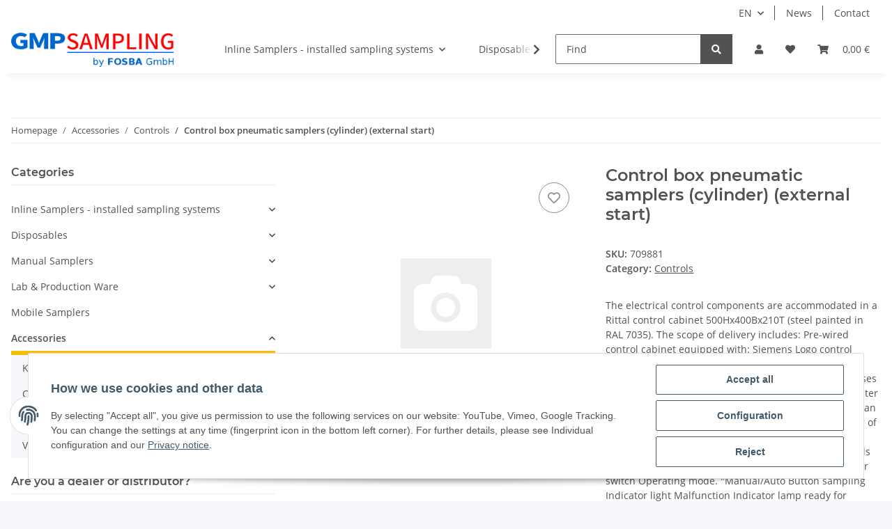

--- FILE ---
content_type: text/html; charset=utf-8
request_url: https://gmp-sampling.com/Control-box-pneumatic-samplers-cylinder-external-start
body_size: 28354
content:

    
                    
    <!DOCTYPE html>
    <html lang="en" itemscope itemtype="https://schema.org/ItemPage"
          >
    
    <head>
        
            <meta http-equiv="content-type" content="text/html; charset=utf-8">
            <meta name="description" itemprop="description" content="Automatisieren Sie die Probenahme mit programmierbaren Steuerungen angepasst an Ihre Erfordernisse">
                        <meta name="viewport" content="width=device-width, initial-scale=1.0">
            <meta http-equiv="X-UA-Compatible" content="IE=edge">
                        <meta name="robots" content="index, follow">

            <meta itemprop="url" content="https://gmp-sampling.com/Control-box-pneumatic-samplers-cylinder-external-start"/>
            
                <meta name="theme-color" content="#f8bf00">
            
            <meta property="og:type" content="website" />
            <meta property="og:site_name" content="Steuerungsschrank f pneum. Probenehmer - Shop for samplers, labware a" />
            <meta property="og:title" content="Steuerungsschrank f pneum. Probenehmer - Shop for samplers, labware a" />
            <meta property="og:description" content="Automatisieren Sie die Probenahme mit programmierbaren Steuerungen angepasst an Ihre Erfordernisse" />
            <meta property="og:url" content="https://gmp-sampling.com/Control-box-pneumatic-samplers-cylinder-external-start"/>

                                    
                            <meta itemprop="image" content="https://gmp-sampling.com/gfx/keinBild.gif" />
                <meta property="og:image" content="https://gmp-sampling.com/gfx/keinBild.gif">
                <meta property="og:image:width" content="130" />
                <meta property="og:image:height" content="130" />
                    

        <title itemprop="name">Steuerungsschrank f pneum. Probenehmer - Shop for samplers, labware a</title>

                    <link rel="canonical" href="https://gmp-sampling.com/Control-box-pneumatic-samplers-cylinder-external-start">
        
        

        
            <link type="image/x-icon" href="https://gmp-sampling.com/templates/NOVA/themes/base/images/favicon.ico" rel="icon">
        

        
                                                    
                <style id="criticalCSS">
                    
                        :root{--blue: #007bff;--indigo: #6610f2;--purple: #6f42c1;--pink: #e83e8c;--red: #dc3545;--orange: #fd7e14;--yellow: #ffc107;--green: #28a745;--teal: #20c997;--cyan: #17a2b8;--white: #ffffff;--gray: #707070;--gray-dark: #343a40;--primary: #F8BF00;--secondary: #525252;--success: #1C871E;--info: #525252;--warning: #f39932;--danger: #b90000;--light: #f5f7fa;--dark: #525252;--gray: #707070;--gray-light: #f5f7fa;--gray-medium: #ebebeb;--gray-dark: #9b9b9b;--gray-darker: #525252;--breakpoint-xs: 0;--breakpoint-sm: 576px;--breakpoint-md: 768px;--breakpoint-lg: 992px;--breakpoint-xl: 1300px;--font-family-sans-serif: "Open Sans", sans-serif;--font-family-monospace: SFMono-Regular, Menlo, Monaco, Consolas, "Liberation Mono", "Courier New", monospace}*,*::before,*::after{box-sizing:border-box}html{font-family:sans-serif;line-height:1.15;-webkit-text-size-adjust:100%;-webkit-tap-highlight-color:rgba(0, 0, 0, 0)}article,aside,figcaption,figure,footer,header,hgroup,main,nav,section{display:block}body{margin:0;font-family:"Open Sans", sans-serif;font-size:0.875rem;font-weight:400;line-height:1.5;color:#525252;text-align:left;background-color:#f5f7fa}[tabindex="-1"]:focus:not(:focus-visible){outline:0 !important}hr{box-sizing:content-box;height:0;overflow:visible}h1,h2,h3,h4,h5,h6{margin-top:0;margin-bottom:1rem}p{margin-top:0;margin-bottom:1rem}abbr[title],abbr[data-original-title]{text-decoration:underline;text-decoration:underline dotted;cursor:help;border-bottom:0;text-decoration-skip-ink:none}address{margin-bottom:1rem;font-style:normal;line-height:inherit}ol,ul,dl{margin-top:0;margin-bottom:1rem}ol ol,ul ul,ol ul,ul ol{margin-bottom:0}dt{font-weight:700}dd{margin-bottom:0.5rem;margin-left:0}blockquote{margin:0 0 1rem}b,strong{font-weight:bolder}small{font-size:80%}sub,sup{position:relative;font-size:75%;line-height:0;vertical-align:baseline}sub{bottom:-0.25em}sup{top:-0.5em}a{color:#525252;text-decoration:underline;background-color:transparent}a:hover{color:#F8BF00;text-decoration:none}a:not([href]):not([class]){color:inherit;text-decoration:none}a:not([href]):not([class]):hover{color:inherit;text-decoration:none}pre,code,kbd,samp{font-family:SFMono-Regular, Menlo, Monaco, Consolas, "Liberation Mono", "Courier New", monospace;font-size:1em}pre{margin-top:0;margin-bottom:1rem;overflow:auto;-ms-overflow-style:scrollbar}figure{margin:0 0 1rem}img{vertical-align:middle;border-style:none}svg{overflow:hidden;vertical-align:middle}table{border-collapse:collapse}caption{padding-top:0.75rem;padding-bottom:0.75rem;color:#707070;text-align:left;caption-side:bottom}th{text-align:inherit;text-align:-webkit-match-parent}label{display:inline-block;margin-bottom:0.5rem}button{border-radius:0}button:focus:not(:focus-visible){outline:0}input,button,select,optgroup,textarea{margin:0;font-family:inherit;font-size:inherit;line-height:inherit}button,input{overflow:visible}button,select{text-transform:none}[role="button"]{cursor:pointer}select{word-wrap:normal}button,[type="button"],[type="reset"],[type="submit"]{-webkit-appearance:button}button:not(:disabled),[type="button"]:not(:disabled),[type="reset"]:not(:disabled),[type="submit"]:not(:disabled){cursor:pointer}button::-moz-focus-inner,[type="button"]::-moz-focus-inner,[type="reset"]::-moz-focus-inner,[type="submit"]::-moz-focus-inner{padding:0;border-style:none}input[type="radio"],input[type="checkbox"]{box-sizing:border-box;padding:0}textarea{overflow:auto;resize:vertical}fieldset{min-width:0;padding:0;margin:0;border:0}legend{display:block;width:100%;max-width:100%;padding:0;margin-bottom:0.5rem;font-size:1.5rem;line-height:inherit;color:inherit;white-space:normal}progress{vertical-align:baseline}[type="number"]::-webkit-inner-spin-button,[type="number"]::-webkit-outer-spin-button{height:auto}[type="search"]{outline-offset:-2px;-webkit-appearance:none}[type="search"]::-webkit-search-decoration{-webkit-appearance:none}::-webkit-file-upload-button{font:inherit;-webkit-appearance:button}output{display:inline-block}summary{display:list-item;cursor:pointer}template{display:none}[hidden]{display:none !important}.img-fluid{max-width:100%;height:auto}.img-thumbnail{padding:0.25rem;background-color:#f5f7fa;border:1px solid #dee2e6;border-radius:0.125rem;box-shadow:0 1px 2px rgba(0, 0, 0, 0.075);max-width:100%;height:auto}.figure{display:inline-block}.figure-img{margin-bottom:0.5rem;line-height:1}.figure-caption{font-size:90%;color:#707070}code{font-size:87.5%;color:#e83e8c;word-wrap:break-word}a>code{color:inherit}kbd{padding:0.2rem 0.4rem;font-size:87.5%;color:#ffffff;background-color:#212529;border-radius:0.125rem;box-shadow:inset 0 -0.1rem 0 rgba(0, 0, 0, 0.25)}kbd kbd{padding:0;font-size:100%;font-weight:700;box-shadow:none}pre{display:block;font-size:87.5%;color:#212529}pre code{font-size:inherit;color:inherit;word-break:normal}.pre-scrollable{max-height:340px;overflow-y:scroll}.container,.container-fluid,.container-sm,.container-md,.container-lg,.container-xl{width:100%;padding-right:1rem;padding-left:1rem;margin-right:auto;margin-left:auto}@media (min-width:576px){.container,.container-sm{max-width:97vw}}@media (min-width:768px){.container,.container-sm,.container-md{max-width:720px}}@media (min-width:992px){.container,.container-sm,.container-md,.container-lg{max-width:960px}}@media (min-width:1300px){.container,.container-sm,.container-md,.container-lg,.container-xl{max-width:1250px}}.row{display:flex;flex-wrap:wrap;margin-right:-1rem;margin-left:-1rem}.no-gutters{margin-right:0;margin-left:0}.no-gutters>.col,.no-gutters>[class*="col-"]{padding-right:0;padding-left:0}.col-1,.col-2,.col-3,.col-4,.col-5,.col-6,.col-7,.col-8,.col-9,.col-10,.col-11,.col-12,.col,.col-auto,.col-sm-1,.col-sm-2,.col-sm-3,.col-sm-4,.col-sm-5,.col-sm-6,.col-sm-7,.col-sm-8,.col-sm-9,.col-sm-10,.col-sm-11,.col-sm-12,.col-sm,.col-sm-auto,.col-md-1,.col-md-2,.col-md-3,.col-md-4,.col-md-5,.col-md-6,.col-md-7,.col-md-8,.col-md-9,.col-md-10,.col-md-11,.col-md-12,.col-md,.col-md-auto,.col-lg-1,.col-lg-2,.col-lg-3,.col-lg-4,.col-lg-5,.col-lg-6,.col-lg-7,.col-lg-8,.col-lg-9,.col-lg-10,.col-lg-11,.col-lg-12,.col-lg,.col-lg-auto,.col-xl-1,.col-xl-2,.col-xl-3,.col-xl-4,.col-xl-5,.col-xl-6,.col-xl-7,.col-xl-8,.col-xl-9,.col-xl-10,.col-xl-11,.col-xl-12,.col-xl,.col-xl-auto{position:relative;width:100%;padding-right:1rem;padding-left:1rem}.col{flex-basis:0;flex-grow:1;max-width:100%}.row-cols-1>*{flex:0 0 100%;max-width:100%}.row-cols-2>*{flex:0 0 50%;max-width:50%}.row-cols-3>*{flex:0 0 33.3333333333%;max-width:33.3333333333%}.row-cols-4>*{flex:0 0 25%;max-width:25%}.row-cols-5>*{flex:0 0 20%;max-width:20%}.row-cols-6>*{flex:0 0 16.6666666667%;max-width:16.6666666667%}.col-auto{flex:0 0 auto;width:auto;max-width:100%}.col-1{flex:0 0 8.33333333%;max-width:8.33333333%}.col-2{flex:0 0 16.66666667%;max-width:16.66666667%}.col-3{flex:0 0 25%;max-width:25%}.col-4{flex:0 0 33.33333333%;max-width:33.33333333%}.col-5{flex:0 0 41.66666667%;max-width:41.66666667%}.col-6{flex:0 0 50%;max-width:50%}.col-7{flex:0 0 58.33333333%;max-width:58.33333333%}.col-8{flex:0 0 66.66666667%;max-width:66.66666667%}.col-9{flex:0 0 75%;max-width:75%}.col-10{flex:0 0 83.33333333%;max-width:83.33333333%}.col-11{flex:0 0 91.66666667%;max-width:91.66666667%}.col-12{flex:0 0 100%;max-width:100%}.order-first{order:-1}.order-last{order:13}.order-0{order:0}.order-1{order:1}.order-2{order:2}.order-3{order:3}.order-4{order:4}.order-5{order:5}.order-6{order:6}.order-7{order:7}.order-8{order:8}.order-9{order:9}.order-10{order:10}.order-11{order:11}.order-12{order:12}.offset-1{margin-left:8.33333333%}.offset-2{margin-left:16.66666667%}.offset-3{margin-left:25%}.offset-4{margin-left:33.33333333%}.offset-5{margin-left:41.66666667%}.offset-6{margin-left:50%}.offset-7{margin-left:58.33333333%}.offset-8{margin-left:66.66666667%}.offset-9{margin-left:75%}.offset-10{margin-left:83.33333333%}.offset-11{margin-left:91.66666667%}@media (min-width:576px){.col-sm{flex-basis:0;flex-grow:1;max-width:100%}.row-cols-sm-1>*{flex:0 0 100%;max-width:100%}.row-cols-sm-2>*{flex:0 0 50%;max-width:50%}.row-cols-sm-3>*{flex:0 0 33.3333333333%;max-width:33.3333333333%}.row-cols-sm-4>*{flex:0 0 25%;max-width:25%}.row-cols-sm-5>*{flex:0 0 20%;max-width:20%}.row-cols-sm-6>*{flex:0 0 16.6666666667%;max-width:16.6666666667%}.col-sm-auto{flex:0 0 auto;width:auto;max-width:100%}.col-sm-1{flex:0 0 8.33333333%;max-width:8.33333333%}.col-sm-2{flex:0 0 16.66666667%;max-width:16.66666667%}.col-sm-3{flex:0 0 25%;max-width:25%}.col-sm-4{flex:0 0 33.33333333%;max-width:33.33333333%}.col-sm-5{flex:0 0 41.66666667%;max-width:41.66666667%}.col-sm-6{flex:0 0 50%;max-width:50%}.col-sm-7{flex:0 0 58.33333333%;max-width:58.33333333%}.col-sm-8{flex:0 0 66.66666667%;max-width:66.66666667%}.col-sm-9{flex:0 0 75%;max-width:75%}.col-sm-10{flex:0 0 83.33333333%;max-width:83.33333333%}.col-sm-11{flex:0 0 91.66666667%;max-width:91.66666667%}.col-sm-12{flex:0 0 100%;max-width:100%}.order-sm-first{order:-1}.order-sm-last{order:13}.order-sm-0{order:0}.order-sm-1{order:1}.order-sm-2{order:2}.order-sm-3{order:3}.order-sm-4{order:4}.order-sm-5{order:5}.order-sm-6{order:6}.order-sm-7{order:7}.order-sm-8{order:8}.order-sm-9{order:9}.order-sm-10{order:10}.order-sm-11{order:11}.order-sm-12{order:12}.offset-sm-0{margin-left:0}.offset-sm-1{margin-left:8.33333333%}.offset-sm-2{margin-left:16.66666667%}.offset-sm-3{margin-left:25%}.offset-sm-4{margin-left:33.33333333%}.offset-sm-5{margin-left:41.66666667%}.offset-sm-6{margin-left:50%}.offset-sm-7{margin-left:58.33333333%}.offset-sm-8{margin-left:66.66666667%}.offset-sm-9{margin-left:75%}.offset-sm-10{margin-left:83.33333333%}.offset-sm-11{margin-left:91.66666667%}}@media (min-width:768px){.col-md{flex-basis:0;flex-grow:1;max-width:100%}.row-cols-md-1>*{flex:0 0 100%;max-width:100%}.row-cols-md-2>*{flex:0 0 50%;max-width:50%}.row-cols-md-3>*{flex:0 0 33.3333333333%;max-width:33.3333333333%}.row-cols-md-4>*{flex:0 0 25%;max-width:25%}.row-cols-md-5>*{flex:0 0 20%;max-width:20%}.row-cols-md-6>*{flex:0 0 16.6666666667%;max-width:16.6666666667%}.col-md-auto{flex:0 0 auto;width:auto;max-width:100%}.col-md-1{flex:0 0 8.33333333%;max-width:8.33333333%}.col-md-2{flex:0 0 16.66666667%;max-width:16.66666667%}.col-md-3{flex:0 0 25%;max-width:25%}.col-md-4{flex:0 0 33.33333333%;max-width:33.33333333%}.col-md-5{flex:0 0 41.66666667%;max-width:41.66666667%}.col-md-6{flex:0 0 50%;max-width:50%}.col-md-7{flex:0 0 58.33333333%;max-width:58.33333333%}.col-md-8{flex:0 0 66.66666667%;max-width:66.66666667%}.col-md-9{flex:0 0 75%;max-width:75%}.col-md-10{flex:0 0 83.33333333%;max-width:83.33333333%}.col-md-11{flex:0 0 91.66666667%;max-width:91.66666667%}.col-md-12{flex:0 0 100%;max-width:100%}.order-md-first{order:-1}.order-md-last{order:13}.order-md-0{order:0}.order-md-1{order:1}.order-md-2{order:2}.order-md-3{order:3}.order-md-4{order:4}.order-md-5{order:5}.order-md-6{order:6}.order-md-7{order:7}.order-md-8{order:8}.order-md-9{order:9}.order-md-10{order:10}.order-md-11{order:11}.order-md-12{order:12}.offset-md-0{margin-left:0}.offset-md-1{margin-left:8.33333333%}.offset-md-2{margin-left:16.66666667%}.offset-md-3{margin-left:25%}.offset-md-4{margin-left:33.33333333%}.offset-md-5{margin-left:41.66666667%}.offset-md-6{margin-left:50%}.offset-md-7{margin-left:58.33333333%}.offset-md-8{margin-left:66.66666667%}.offset-md-9{margin-left:75%}.offset-md-10{margin-left:83.33333333%}.offset-md-11{margin-left:91.66666667%}}@media (min-width:992px){.col-lg{flex-basis:0;flex-grow:1;max-width:100%}.row-cols-lg-1>*{flex:0 0 100%;max-width:100%}.row-cols-lg-2>*{flex:0 0 50%;max-width:50%}.row-cols-lg-3>*{flex:0 0 33.3333333333%;max-width:33.3333333333%}.row-cols-lg-4>*{flex:0 0 25%;max-width:25%}.row-cols-lg-5>*{flex:0 0 20%;max-width:20%}.row-cols-lg-6>*{flex:0 0 16.6666666667%;max-width:16.6666666667%}.col-lg-auto{flex:0 0 auto;width:auto;max-width:100%}.col-lg-1{flex:0 0 8.33333333%;max-width:8.33333333%}.col-lg-2{flex:0 0 16.66666667%;max-width:16.66666667%}.col-lg-3{flex:0 0 25%;max-width:25%}.col-lg-4{flex:0 0 33.33333333%;max-width:33.33333333%}.col-lg-5{flex:0 0 41.66666667%;max-width:41.66666667%}.col-lg-6{flex:0 0 50%;max-width:50%}.col-lg-7{flex:0 0 58.33333333%;max-width:58.33333333%}.col-lg-8{flex:0 0 66.66666667%;max-width:66.66666667%}.col-lg-9{flex:0 0 75%;max-width:75%}.col-lg-10{flex:0 0 83.33333333%;max-width:83.33333333%}.col-lg-11{flex:0 0 91.66666667%;max-width:91.66666667%}.col-lg-12{flex:0 0 100%;max-width:100%}.order-lg-first{order:-1}.order-lg-last{order:13}.order-lg-0{order:0}.order-lg-1{order:1}.order-lg-2{order:2}.order-lg-3{order:3}.order-lg-4{order:4}.order-lg-5{order:5}.order-lg-6{order:6}.order-lg-7{order:7}.order-lg-8{order:8}.order-lg-9{order:9}.order-lg-10{order:10}.order-lg-11{order:11}.order-lg-12{order:12}.offset-lg-0{margin-left:0}.offset-lg-1{margin-left:8.33333333%}.offset-lg-2{margin-left:16.66666667%}.offset-lg-3{margin-left:25%}.offset-lg-4{margin-left:33.33333333%}.offset-lg-5{margin-left:41.66666667%}.offset-lg-6{margin-left:50%}.offset-lg-7{margin-left:58.33333333%}.offset-lg-8{margin-left:66.66666667%}.offset-lg-9{margin-left:75%}.offset-lg-10{margin-left:83.33333333%}.offset-lg-11{margin-left:91.66666667%}}@media (min-width:1300px){.col-xl{flex-basis:0;flex-grow:1;max-width:100%}.row-cols-xl-1>*{flex:0 0 100%;max-width:100%}.row-cols-xl-2>*{flex:0 0 50%;max-width:50%}.row-cols-xl-3>*{flex:0 0 33.3333333333%;max-width:33.3333333333%}.row-cols-xl-4>*{flex:0 0 25%;max-width:25%}.row-cols-xl-5>*{flex:0 0 20%;max-width:20%}.row-cols-xl-6>*{flex:0 0 16.6666666667%;max-width:16.6666666667%}.col-xl-auto{flex:0 0 auto;width:auto;max-width:100%}.col-xl-1{flex:0 0 8.33333333%;max-width:8.33333333%}.col-xl-2{flex:0 0 16.66666667%;max-width:16.66666667%}.col-xl-3{flex:0 0 25%;max-width:25%}.col-xl-4{flex:0 0 33.33333333%;max-width:33.33333333%}.col-xl-5{flex:0 0 41.66666667%;max-width:41.66666667%}.col-xl-6{flex:0 0 50%;max-width:50%}.col-xl-7{flex:0 0 58.33333333%;max-width:58.33333333%}.col-xl-8{flex:0 0 66.66666667%;max-width:66.66666667%}.col-xl-9{flex:0 0 75%;max-width:75%}.col-xl-10{flex:0 0 83.33333333%;max-width:83.33333333%}.col-xl-11{flex:0 0 91.66666667%;max-width:91.66666667%}.col-xl-12{flex:0 0 100%;max-width:100%}.order-xl-first{order:-1}.order-xl-last{order:13}.order-xl-0{order:0}.order-xl-1{order:1}.order-xl-2{order:2}.order-xl-3{order:3}.order-xl-4{order:4}.order-xl-5{order:5}.order-xl-6{order:6}.order-xl-7{order:7}.order-xl-8{order:8}.order-xl-9{order:9}.order-xl-10{order:10}.order-xl-11{order:11}.order-xl-12{order:12}.offset-xl-0{margin-left:0}.offset-xl-1{margin-left:8.33333333%}.offset-xl-2{margin-left:16.66666667%}.offset-xl-3{margin-left:25%}.offset-xl-4{margin-left:33.33333333%}.offset-xl-5{margin-left:41.66666667%}.offset-xl-6{margin-left:50%}.offset-xl-7{margin-left:58.33333333%}.offset-xl-8{margin-left:66.66666667%}.offset-xl-9{margin-left:75%}.offset-xl-10{margin-left:83.33333333%}.offset-xl-11{margin-left:91.66666667%}}.nav{display:flex;flex-wrap:wrap;padding-left:0;margin-bottom:0;list-style:none}.nav-link{display:block;padding:0.5rem 1rem;text-decoration:none}.nav-link:hover,.nav-link:focus{text-decoration:none}.nav-link.disabled{color:#707070;pointer-events:none;cursor:default}.nav-tabs{border-bottom:1px solid #dee2e6}.nav-tabs .nav-link{margin-bottom:-1px;border:1px solid transparent;border-top-left-radius:0;border-top-right-radius:0}.nav-tabs .nav-link:hover,.nav-tabs .nav-link:focus{border-color:transparent}.nav-tabs .nav-link.disabled{color:#707070;background-color:transparent;border-color:transparent}.nav-tabs .nav-link.active,.nav-tabs .nav-item.show .nav-link{color:#525252;background-color:transparent;border-color:#F8BF00}.nav-tabs .dropdown-menu{margin-top:-1px;border-top-left-radius:0;border-top-right-radius:0}.nav-pills .nav-link{border-radius:0.125rem}.nav-pills .nav-link.active,.nav-pills .show>.nav-link{color:#ffffff;background-color:#F8BF00}.nav-fill>.nav-link,.nav-fill .nav-item{flex:1 1 auto;text-align:center}.nav-justified>.nav-link,.nav-justified .nav-item{flex-basis:0;flex-grow:1;text-align:center}.tab-content>.tab-pane{display:none}.tab-content>.active{display:block}.navbar{position:relative;display:flex;flex-wrap:wrap;align-items:center;justify-content:space-between;padding:0.4rem 1rem}.navbar .container,.navbar .container-fluid,.navbar .container-sm,.navbar .container-md,.navbar .container-lg,.navbar .container-xl,.navbar>.container-sm,.navbar>.container-md,.navbar>.container-lg,.navbar>.container-xl{display:flex;flex-wrap:wrap;align-items:center;justify-content:space-between}.navbar-brand{display:inline-block;padding-top:0.40625rem;padding-bottom:0.40625rem;margin-right:1rem;font-size:1rem;line-height:inherit;white-space:nowrap}.navbar-brand:hover,.navbar-brand:focus{text-decoration:none}.navbar-nav{display:flex;flex-direction:column;padding-left:0;margin-bottom:0;list-style:none}.navbar-nav .nav-link{padding-right:0;padding-left:0}.navbar-nav .dropdown-menu{position:static;float:none}.navbar-text{display:inline-block;padding-top:0.5rem;padding-bottom:0.5rem}.navbar-collapse{flex-basis:100%;flex-grow:1;align-items:center}.navbar-toggler{padding:0.25rem 0.75rem;font-size:1rem;line-height:1;background-color:transparent;border:1px solid transparent;border-radius:0.125rem}.navbar-toggler:hover,.navbar-toggler:focus{text-decoration:none}.navbar-toggler-icon{display:inline-block;width:1.5em;height:1.5em;vertical-align:middle;content:"";background:50% / 100% 100% no-repeat}.navbar-nav-scroll{max-height:75vh;overflow-y:auto}@media (max-width:575.98px){.navbar-expand-sm>.container,.navbar-expand-sm>.container-fluid,.navbar-expand-sm>.container-sm,.navbar-expand-sm>.container-md,.navbar-expand-sm>.container-lg,.navbar-expand-sm>.container-xl{padding-right:0;padding-left:0}}@media (min-width:576px){.navbar-expand-sm{flex-flow:row nowrap;justify-content:flex-start}.navbar-expand-sm .navbar-nav{flex-direction:row}.navbar-expand-sm .navbar-nav .dropdown-menu{position:absolute}.navbar-expand-sm .navbar-nav .nav-link{padding-right:1.5rem;padding-left:1.5rem}.navbar-expand-sm>.container,.navbar-expand-sm>.container-fluid,.navbar-expand-sm>.container-sm,.navbar-expand-sm>.container-md,.navbar-expand-sm>.container-lg,.navbar-expand-sm>.container-xl{flex-wrap:nowrap}.navbar-expand-sm .navbar-nav-scroll{overflow:visible}.navbar-expand-sm .navbar-collapse{display:flex !important;flex-basis:auto}.navbar-expand-sm .navbar-toggler{display:none}}@media (max-width:767.98px){.navbar-expand-md>.container,.navbar-expand-md>.container-fluid,.navbar-expand-md>.container-sm,.navbar-expand-md>.container-md,.navbar-expand-md>.container-lg,.navbar-expand-md>.container-xl{padding-right:0;padding-left:0}}@media (min-width:768px){.navbar-expand-md{flex-flow:row nowrap;justify-content:flex-start}.navbar-expand-md .navbar-nav{flex-direction:row}.navbar-expand-md .navbar-nav .dropdown-menu{position:absolute}.navbar-expand-md .navbar-nav .nav-link{padding-right:1.5rem;padding-left:1.5rem}.navbar-expand-md>.container,.navbar-expand-md>.container-fluid,.navbar-expand-md>.container-sm,.navbar-expand-md>.container-md,.navbar-expand-md>.container-lg,.navbar-expand-md>.container-xl{flex-wrap:nowrap}.navbar-expand-md .navbar-nav-scroll{overflow:visible}.navbar-expand-md .navbar-collapse{display:flex !important;flex-basis:auto}.navbar-expand-md .navbar-toggler{display:none}}@media (max-width:991.98px){.navbar-expand-lg>.container,.navbar-expand-lg>.container-fluid,.navbar-expand-lg>.container-sm,.navbar-expand-lg>.container-md,.navbar-expand-lg>.container-lg,.navbar-expand-lg>.container-xl{padding-right:0;padding-left:0}}@media (min-width:992px){.navbar-expand-lg{flex-flow:row nowrap;justify-content:flex-start}.navbar-expand-lg .navbar-nav{flex-direction:row}.navbar-expand-lg .navbar-nav .dropdown-menu{position:absolute}.navbar-expand-lg .navbar-nav .nav-link{padding-right:1.5rem;padding-left:1.5rem}.navbar-expand-lg>.container,.navbar-expand-lg>.container-fluid,.navbar-expand-lg>.container-sm,.navbar-expand-lg>.container-md,.navbar-expand-lg>.container-lg,.navbar-expand-lg>.container-xl{flex-wrap:nowrap}.navbar-expand-lg .navbar-nav-scroll{overflow:visible}.navbar-expand-lg .navbar-collapse{display:flex !important;flex-basis:auto}.navbar-expand-lg .navbar-toggler{display:none}}@media (max-width:1299.98px){.navbar-expand-xl>.container,.navbar-expand-xl>.container-fluid,.navbar-expand-xl>.container-sm,.navbar-expand-xl>.container-md,.navbar-expand-xl>.container-lg,.navbar-expand-xl>.container-xl{padding-right:0;padding-left:0}}@media (min-width:1300px){.navbar-expand-xl{flex-flow:row nowrap;justify-content:flex-start}.navbar-expand-xl .navbar-nav{flex-direction:row}.navbar-expand-xl .navbar-nav .dropdown-menu{position:absolute}.navbar-expand-xl .navbar-nav .nav-link{padding-right:1.5rem;padding-left:1.5rem}.navbar-expand-xl>.container,.navbar-expand-xl>.container-fluid,.navbar-expand-xl>.container-sm,.navbar-expand-xl>.container-md,.navbar-expand-xl>.container-lg,.navbar-expand-xl>.container-xl{flex-wrap:nowrap}.navbar-expand-xl .navbar-nav-scroll{overflow:visible}.navbar-expand-xl .navbar-collapse{display:flex !important;flex-basis:auto}.navbar-expand-xl .navbar-toggler{display:none}}.navbar-expand{flex-flow:row nowrap;justify-content:flex-start}.navbar-expand>.container,.navbar-expand>.container-fluid,.navbar-expand>.container-sm,.navbar-expand>.container-md,.navbar-expand>.container-lg,.navbar-expand>.container-xl{padding-right:0;padding-left:0}.navbar-expand .navbar-nav{flex-direction:row}.navbar-expand .navbar-nav .dropdown-menu{position:absolute}.navbar-expand .navbar-nav .nav-link{padding-right:1.5rem;padding-left:1.5rem}.navbar-expand>.container,.navbar-expand>.container-fluid,.navbar-expand>.container-sm,.navbar-expand>.container-md,.navbar-expand>.container-lg,.navbar-expand>.container-xl{flex-wrap:nowrap}.navbar-expand .navbar-nav-scroll{overflow:visible}.navbar-expand .navbar-collapse{display:flex !important;flex-basis:auto}.navbar-expand .navbar-toggler{display:none}.navbar-light .navbar-brand{color:rgba(0, 0, 0, 0.9)}.navbar-light .navbar-brand:hover,.navbar-light .navbar-brand:focus{color:rgba(0, 0, 0, 0.9)}.navbar-light .navbar-nav .nav-link{color:#525252}.navbar-light .navbar-nav .nav-link:hover,.navbar-light .navbar-nav .nav-link:focus{color:#F8BF00}.navbar-light .navbar-nav .nav-link.disabled{color:rgba(0, 0, 0, 0.3)}.navbar-light .navbar-nav .show>.nav-link,.navbar-light .navbar-nav .active>.nav-link,.navbar-light .navbar-nav .nav-link.show,.navbar-light .navbar-nav .nav-link.active{color:rgba(0, 0, 0, 0.9)}.navbar-light .navbar-toggler{color:#525252;border-color:rgba(0, 0, 0, 0.1)}.navbar-light .navbar-toggler-icon{background-image:url("data:image/svg+xml,%3csvg xmlns='http://www.w3.org/2000/svg' width='30' height='30' viewBox='0 0 30 30'%3e%3cpath stroke='%23525252' stroke-linecap='round' stroke-miterlimit='10' stroke-width='2' d='M4 7h22M4 15h22M4 23h22'/%3e%3c/svg%3e")}.navbar-light .navbar-text{color:#525252}.navbar-light .navbar-text a{color:rgba(0, 0, 0, 0.9)}.navbar-light .navbar-text a:hover,.navbar-light .navbar-text a:focus{color:rgba(0, 0, 0, 0.9)}.navbar-dark .navbar-brand{color:#ffffff}.navbar-dark .navbar-brand:hover,.navbar-dark .navbar-brand:focus{color:#ffffff}.navbar-dark .navbar-nav .nav-link{color:rgba(255, 255, 255, 0.5)}.navbar-dark .navbar-nav .nav-link:hover,.navbar-dark .navbar-nav .nav-link:focus{color:rgba(255, 255, 255, 0.75)}.navbar-dark .navbar-nav .nav-link.disabled{color:rgba(255, 255, 255, 0.25)}.navbar-dark .navbar-nav .show>.nav-link,.navbar-dark .navbar-nav .active>.nav-link,.navbar-dark .navbar-nav .nav-link.show,.navbar-dark .navbar-nav .nav-link.active{color:#ffffff}.navbar-dark .navbar-toggler{color:rgba(255, 255, 255, 0.5);border-color:rgba(255, 255, 255, 0.1)}.navbar-dark .navbar-toggler-icon{background-image:url("data:image/svg+xml,%3csvg xmlns='http://www.w3.org/2000/svg' width='30' height='30' viewBox='0 0 30 30'%3e%3cpath stroke='rgba%28255, 255, 255, 0.5%29' stroke-linecap='round' stroke-miterlimit='10' stroke-width='2' d='M4 7h22M4 15h22M4 23h22'/%3e%3c/svg%3e")}.navbar-dark .navbar-text{color:rgba(255, 255, 255, 0.5)}.navbar-dark .navbar-text a{color:#ffffff}.navbar-dark .navbar-text a:hover,.navbar-dark .navbar-text a:focus{color:#ffffff}.pagination-sm .page-item.active .page-link::after,.pagination-sm .page-item.active .page-text::after{left:0.375rem;right:0.375rem}.pagination-lg .page-item.active .page-link::after,.pagination-lg .page-item.active .page-text::after{left:1.125rem;right:1.125rem}.page-item{position:relative}.page-item.active{font-weight:700}.page-item.active .page-link::after,.page-item.active .page-text::after{content:"";position:absolute;left:0.5625rem;bottom:0;right:0.5625rem;border-bottom:4px solid #F8BF00}@media (min-width:768px){.dropdown-item.page-item{background-color:transparent}}.page-link,.page-text{text-decoration:none}.pagination{margin-bottom:0;justify-content:space-between;align-items:center}@media (min-width:768px){.pagination{justify-content:normal}.pagination .dropdown>.btn{display:none}.pagination .dropdown-menu{position:static !important;transform:none !important;display:flex;margin:0;padding:0;border:0;min-width:auto}.pagination .dropdown-item{width:auto;display:inline-block;padding:0}.pagination .dropdown-item.active{background-color:transparent;color:#525252}.pagination .dropdown-item:hover{background-color:transparent}.pagination .pagination-site{display:none}}@media (max-width:767.98px){.pagination .dropdown-item{padding:0}.pagination .dropdown-item.active .page-link,.pagination .dropdown-item.active .page-text,.pagination .dropdown-item:active .page-link,.pagination .dropdown-item:active .page-text{color:#525252}}.productlist-page-nav{align-items:center}.productlist-page-nav .pagination{margin:0}.productlist-page-nav .displayoptions{margin-bottom:1rem}@media (min-width:768px){.productlist-page-nav .displayoptions{margin-bottom:0}}.productlist-page-nav .displayoptions .btn-group+.btn-group+.btn-group{margin-left:0.5rem}.productlist-page-nav .result-option-wrapper{margin-right:0.5rem}.productlist-page-nav .productlist-item-info{margin-bottom:0.5rem;margin-left:auto;margin-right:auto;display:flex}@media (min-width:768px){.productlist-page-nav .productlist-item-info{margin-right:0;margin-bottom:0}.productlist-page-nav .productlist-item-info.productlist-item-border{border-right:1px solid #ebebeb;padding-right:1rem}}.productlist-page-nav.productlist-page-nav-header-m{margin-top:3rem}@media (min-width:768px){.productlist-page-nav.productlist-page-nav-header-m{margin-top:2rem}.productlist-page-nav.productlist-page-nav-header-m>.col{margin-top:1rem}}.productlist-page-nav-bottom{margin-bottom:2rem}.pagination-wrapper{margin-bottom:1rem;align-items:center;border-top:1px solid #f5f7fa;border-bottom:1px solid #f5f7fa;padding-top:0.5rem;padding-bottom:0.5rem}.pagination-wrapper .pagination-entries{font-weight:700;margin-bottom:1rem}@media (min-width:768px){.pagination-wrapper .pagination-entries{margin-bottom:0}}.pagination-wrapper .pagination-selects{margin-left:auto;margin-top:1rem}@media (min-width:768px){.pagination-wrapper .pagination-selects{margin-left:0;margin-top:0}}.pagination-wrapper .pagination-selects .pagination-selects-entries{margin-bottom:1rem}@media (min-width:768px){.pagination-wrapper .pagination-selects .pagination-selects-entries{margin-right:1rem;margin-bottom:0}}.pagination-no-wrapper{border:0;padding-top:0;padding-bottom:0}.fa,.fas,.far,.fal{display:inline-block}h1,h2,h3,h4,h5,h6,.h1,.h2,.h3,.productlist-filter-headline,.sidepanel-left .box-normal .box-normal-link,.h4,.h5,.h6{margin-bottom:1rem;font-family:Montserrat, sans-serif;font-weight:400;line-height:1.2;color:#525252}h1,.h1{font-size:1.875rem}h2,.h2{font-size:1.5rem}h3,.h3,.productlist-filter-headline,.sidepanel-left .box-normal .box-normal-link{font-size:1rem}h4,.h4{font-size:0.875rem}h5,.h5{font-size:0.875rem}h6,.h6{font-size:0.875rem}.banner .img-fluid{width:100%}.label-slide .form-group:not(.exclude-from-label-slide):not(.checkbox) label{display:none}.modal{display:none}.carousel-thumbnails .slick-arrow{opacity:0}.consent-modal:not(.active){display:none}.consent-banner-icon{width:1em;height:1em}.mini>#consent-banner{display:none}html{overflow-y:scroll}.dropdown-menu{display:none}.dropdown-toggle::after{content:"";margin-left:0.5rem;display:inline-block}.list-unstyled,.list-icons{padding-left:0;list-style:none}.input-group{position:relative;display:flex;flex-wrap:wrap;align-items:stretch;width:100%}.input-group>.form-control{flex:1 1 auto;width:1%}#main-wrapper,#header-top-bar,header{background:#ffffff}.container-fluid-xl{max-width:103.125rem}.nav-dividers .nav-item{position:relative}.nav-dividers .nav-item:not(:last-child)::after{content:"";position:absolute;right:0;top:0.5rem;height:calc(100% - 1rem);border-right:0.0625rem solid currentColor}.nav-link{text-decoration:none}.nav-scrollbar{overflow:hidden;display:flex;align-items:center}.nav-scrollbar .nav,.nav-scrollbar .navbar-nav{flex-wrap:nowrap}.nav-scrollbar .nav-item{white-space:nowrap}.nav-scrollbar-inner{overflow-x:auto;padding-bottom:1.5rem;align-self:flex-start}#shop-nav{align-items:center;flex-shrink:0;margin-left:auto}@media (max-width:767.98px){#shop-nav .nav-link{padding-left:0.7rem;padding-right:0.7rem}}.search-wrapper{width:100%}.has-left-sidebar .breadcrumb-container{padding-left:0;padding-right:0}.breadcrumb{display:flex;flex-wrap:wrap;padding:0.5rem 0;margin-bottom:0;list-style:none;background-color:transparent;border-radius:0}.breadcrumb-item+.breadcrumb-item{padding-left:0.5rem}.breadcrumb-item+.breadcrumb-item::before{display:inline-block;padding-right:0.5rem;color:#707070;content:"/"}.breadcrumb-item.active{color:#525252;font-weight:700}.breadcrumb-item.first::before{display:none}.breadcrumb-wrapper{margin-bottom:2rem}@media (min-width:992px){.breadcrumb-wrapper{border-style:solid;border-color:#ebebeb;border-width:1px 0}}.breadcrumb{font-size:0.8125rem}.breadcrumb a{text-decoration:none}.breadcrumb-back{padding-right:1rem;margin-right:1rem;border-right:1px solid #ebebeb}.breadcrumb-item{display:none}@media (min-width:768px){.breadcrumb-item{display:flex}}@media (min-width:768px){.breadcrumb-arrow{display:none}}#header-top-bar{position:relative;background-color:#ffffff;z-index:1021;flex-direction:row-reverse}#header-top-bar,header{background-color:#ffffff;color:#525252}#header-top-bar a:not(.dropdown-item):not(.btn),header a:not(.dropdown-item):not(.btn){text-decoration:none;color:#525252}#header-top-bar a:not(.dropdown-item):not(.btn):hover,header a:not(.dropdown-item):not(.btn):hover{color:#F8BF00}.img-aspect-ratio{width:100%;height:auto}header{box-shadow:0 1rem 0.5625rem -0.75rem rgba(0, 0, 0, 0.06);position:relative;z-index:1020}header .form-control,header .form-control:focus{background-color:#ffffff;color:#525252}header .navbar{padding:0;position:static}@media (min-width:992px){header{padding-bottom:0}header .navbar-brand{margin-right:3rem}}header .navbar-brand{padding-top:0.4rem;padding-bottom:0.4rem}header .navbar-brand img{height:2rem;width:auto}header .navbar-toggler{color:#525252}header .nav-right .dropdown-menu{margin-top:-0.03125rem;box-shadow:inset 0 1rem 0.5625rem -0.75rem rgba(0, 0, 0, 0.06)}@media (min-width:992px){header .navbar-brand{padding-top:0.6rem;padding-bottom:0.6rem}header .navbar-brand img{height:3.0625rem}header .navbar-collapse{height:4.3125rem}header .navbar-nav>.nav-item>.nav-link{position:relative;padding:1.5rem}header .navbar-nav>.nav-item>.nav-link::before{content:"";position:absolute;bottom:0;left:50%;transform:translateX(-50%);border-width:0 0 6px;border-color:#F8BF00;border-style:solid;transition:width 0.4s;width:0}header .navbar-nav>.nav-item.active>.nav-link::before,header .navbar-nav>.nav-item:hover>.nav-link::before,header .navbar-nav>.nav-item.hover>.nav-link::before{width:100%}header .navbar-nav>.nav-item .nav{flex-wrap:wrap}header .navbar-nav .nav .nav-link{padding:0}header .navbar-nav .nav .nav-link::after{display:none}header .navbar-nav .dropdown .nav-item{width:100%}header .nav-mobile-body{align-self:flex-start;width:100%}header .nav-scrollbar-inner{width:100%}header .nav-right .nav-link{padding-top:1.5rem;padding-bottom:1.5rem}}.btn{display:inline-block;font-weight:600;color:#525252;text-align:center;vertical-align:middle;user-select:none;background-color:transparent;border:1px solid transparent;padding:0.625rem 0.9375rem;font-size:0.875rem;line-height:1.5;border-radius:0.125rem}.btn.disabled,.btn:disabled{opacity:0.65;box-shadow:none}.btn:not(:disabled):not(.disabled):active,.btn:not(:disabled):not(.disabled).active{box-shadow:none}.form-control{display:block;width:100%;height:calc(1.5em + 1.25rem + 2px);padding:0.625rem 0.9375rem;font-size:0.875rem;font-weight:400;line-height:1.5;color:#525252;background-color:#ffffff;background-clip:padding-box;border:1px solid #707070;border-radius:0.125rem;box-shadow:inset 0 1px 1px rgba(0, 0, 0, 0.075);transition:border-color 0.15s ease-in-out, box-shadow 0.15s ease-in-out}@media (prefers-reduced-motion:reduce){.form-control{transition:none}}.square{display:flex;position:relative}.square::before{content:"";display:inline-block;padding-bottom:100%}#product-offer .product-info ul.info-essential{margin:2rem 0;padding-left:0;list-style:none}.price_wrapper{margin-bottom:1.5rem}.price_wrapper .price{display:inline-block}.price_wrapper .bulk-prices{margin-top:1rem}.price_wrapper .bulk-prices .bulk-price{margin-right:0.25rem}#product-offer .product-info{border:0}#product-offer .product-info .bordered-top-bottom{padding:1rem;border-top:1px solid #f5f7fa;border-bottom:1px solid #f5f7fa}#product-offer .product-info ul.info-essential{margin:2rem 0}#product-offer .product-info .shortdesc{margin-bottom:1rem}#product-offer .product-info .product-offer{margin-bottom:2rem}#product-offer .product-info .product-offer>.row{margin-bottom:1.5rem}#product-offer .product-info .stock-information{border-top:1px solid #ebebeb;border-bottom:1px solid #ebebeb;align-items:flex-end}#product-offer .product-info .stock-information.stock-information-p{padding-top:1rem;padding-bottom:1rem}@media (max-width:767.98px){#product-offer .product-info .stock-information{margin-top:1rem}}#product-offer .product-info .question-on-item{margin-left:auto}#product-offer .product-info .question-on-item .question{padding:0}.flex-row-reverse{flex-direction:row-reverse !important}.flex-column{flex-direction:column !important}.justify-content-start{justify-content:flex-start !important}.collapse:not(.show){display:none}.d-none{display:none !important}.d-block{display:block !important}.d-flex{display:flex !important}.d-inline-block{display:inline-block !important}@media (min-width:992px){.d-lg-none{display:none !important}.d-lg-block{display:block !important}.d-lg-flex{display:flex !important}}@media (min-width:768px){.d-md-none{display:none !important}.d-md-block{display:block !important}.d-md-flex{display:flex !important}.d-md-inline-block{display:inline-block !important}}@media (min-width:992px){.justify-content-lg-end{justify-content:flex-end !important}}.list-gallery{display:flex;flex-direction:column}.list-gallery .second-wrapper{position:absolute;top:0;left:0;width:100%;height:100%}.list-gallery img.second{opacity:0}.form-group{margin-bottom:1rem}.btn-secondary{background-color:#525252;color:#f5f7fa}.btn-outline-secondary{color:#525252;border-color:#525252}.btn-group{display:inline-flex}.productlist-filter-headline{border-bottom:1px solid #ebebeb;padding-bottom:0.5rem;margin-bottom:1rem}hr{margin-top:1rem;margin-bottom:1rem;border:0;border-top:1px solid rgba(0, 0, 0, 0.1)}.badge-circle-1{background-color:#ffffff}#content{padding-bottom:3rem}#content-wrapper{margin-top:0}#content-wrapper.has-fluid{padding-top:1rem}#content-wrapper:not(.has-fluid){padding-top:2rem}@media (min-width:992px){#content-wrapper:not(.has-fluid){padding-top:4rem}}.content-cats-small{margin-bottom:3rem}@media (min-width:768px){.content-cats-small>div{margin-bottom:1rem}}.content-cats-small .sub-categories{display:flex;flex-direction:column;flex-grow:1;flex-basis:auto;align-items:stretch;justify-content:flex-start;height:100%}.content-cats-small .sub-categories .subcategories-image{justify-content:center;align-items:flex-start;margin-bottom:1rem}.content-cats-small::after{display:block;clear:both;content:""}.content-cats-small .outer{margin-bottom:0.5rem}.content-cats-small .caption{margin-bottom:0.5rem}@media (min-width:768px){.content-cats-small .caption{text-align:center}}.content-cats-small hr{margin-top:1rem;margin-bottom:1rem;padding-left:0;list-style:none}aside h4{margin-bottom:1rem}aside .card{border:none;box-shadow:none;background-color:transparent}aside .card .card-title{margin-bottom:0.5rem;font-size:1.5rem;font-weight:600}aside .card.card-default .card-heading{border-bottom:none;padding-left:0;padding-right:0}aside .card.card-default>.card-heading>.card-title{color:#525252;font-weight:600;border-bottom:1px solid #ebebeb;padding:10px 0}aside .card>.card-body{padding:0}aside .card>.card-body .card-title{font-weight:600}aside .nav-panel .nav{flex-wrap:initial}aside .nav-panel>.nav>.active>.nav-link{border-bottom:0.375rem solid #F8BF00;cursor:pointer}aside .nav-panel .active>.nav-link{font-weight:700}aside .nav-panel .nav-link[aria-expanded=true] i.fa-chevron-down{transform:rotate(180deg)}aside .nav-panel .nav-link,aside .nav-panel .nav-item{clear:left}aside .box .nav-link,aside .box .nav a,aside .box .dropdown-menu .dropdown-item{text-decoration:none;white-space:normal}aside .box .nav-link{padding-left:0;padding-right:0}aside .box .snippets-categories-nav-link-child{padding-left:0.5rem;padding-right:0.5rem}aside .box-monthlynews a .value{text-decoration:underline}aside .box-monthlynews a .value:hover{text-decoration:none}.box-categories .dropdown .collapse,.box-linkgroup .dropdown .collapse{background:#f5f7fa}.box-categories .nav-link{cursor:pointer}.box_login .register{text-decoration:underline}.box_login .register:hover{text-decoration:none}.box_login .register .fa{color:#F8BF00}.box_login .resetpw{text-decoration:underline}.box_login .resetpw:hover{text-decoration:none}.jqcloud-word.w0{color:#fbd966;font-size:70%}.jqcloud-word.w1{color:#fad352;font-size:100%}.jqcloud-word.w2{color:#face3d;font-size:130%}.jqcloud-word.w3{color:#f9c929;font-size:160%}.jqcloud-word.w4{color:#f9c414;font-size:190%}.jqcloud-word.w5{color:#f8bf00;font-size:220%}.jqcloud-word.w6{color:#e4b000;font-size:250%}.jqcloud-word.w7{color:#d0a000;font-size:280%}.jqcloud{line-height:normal;overflow:hidden;position:relative}.jqcloud-word a{color:inherit !important;font-size:inherit !important;text-decoration:none !important}.jqcloud-word a:hover{color:#F8BF00 !important}.searchcloud{width:100%;height:200px}#footer-boxes .card{background:transparent;border:0}#footer-boxes .card a{text-decoration:none}@media (min-width:768px){.box-normal{margin-bottom:1.5rem}}.box-normal .box-normal-link{text-decoration:none;font-weight:700;margin-bottom:0.5rem}@media (min-width:768px){.box-normal .box-normal-link{display:none}}.box-filter-hr{margin-top:0.5rem;margin-bottom:0.5rem}.box-normal-hr{margin-top:1rem;margin-bottom:1rem;display:flex}@media (min-width:768px){.box-normal-hr{display:none}}.box-last-seen .box-last-seen-item{margin-bottom:1rem}.box-nav-item{margin-top:0.5rem}@media (min-width:768px){.box-nav-item{margin-top:0}}.box-login .box-login-resetpw{margin-bottom:0.5rem;padding-left:0;padding-right:0;display:block}.box-slider{margin-bottom:1.5rem}.box-link-wrapper{align-items:center;display:flex}.box-link-wrapper i.snippets-filter-item-icon-right{color:#707070}.box-link-wrapper .badge{margin-left:auto}.box-delete-button{text-align:right;white-space:nowrap}.box-delete-button .remove{float:right}.box-filter-price .box-filter-price-collapse{padding-bottom:1.5rem}.hr-no-top{margin-top:0;margin-bottom:1rem}.characteristic-collapse-btn-inner img{margin-right:0.25rem}#search{margin-right:1rem;display:none}@media (min-width:992px){#search{display:block}}#footer{background-color:#f5f7fa;color:#525252}.toggler-logo-wrapper{float:left}@media (max-width:991.98px){.toggler-logo-wrapper{position:absolute}.toggler-logo-wrapper .logo-wrapper{float:left}.toggler-logo-wrapper .burger-menu-wrapper{float:left;padding-top:1rem}}.navbar .container{display:block}.lazyloading{color:transparent;width:auto;height:auto;max-width:40px;max-height:40px}.lazyload{opacity:0 !important}
                    
                    
                                                                            @media (min-width: 992px) {
                                header .navbar-brand img {
                                    height: 49px;
                                }
                                                                    nav.navbar {
                                        height: calc(49px + 1.2rem);
                                    }
                                                            }
                                            
                </style>
            
                                                            <link rel="preload" href="https://gmp-sampling.com/templates/NOVA/themes/clear/clear.css?v=1.2.1" as="style"
                          onload="this.onload=null;this.rel='stylesheet'">
                                    <link rel="preload" href="https://gmp-sampling.com/templates/NOVA/themes/clear/custom.css?v=1.2.1" as="style"
                          onload="this.onload=null;this.rel='stylesheet'">
                                                                    
                <noscript>
                                            <link rel="stylesheet" href="https://gmp-sampling.com/templates/NOVA/themes/clear/clear.css?v=1.2.1">
                                            <link rel="stylesheet" href="https://gmp-sampling.com/templates/NOVA/themes/clear/custom.css?v=1.2.1">
                                                                                                    </noscript>
            
                                    <script>
                /*! loadCSS rel=preload polyfill. [c]2017 Filament Group, Inc. MIT License */
                (function (w) {
                    "use strict";
                    if (!w.loadCSS) {
                        w.loadCSS = function (){};
                    }
                    var rp = loadCSS.relpreload = {};
                    rp.support                  = (function () {
                        var ret;
                        try {
                            ret = w.document.createElement("link").relList.supports("preload");
                        } catch (e) {
                            ret = false;
                        }
                        return function () {
                            return ret;
                        };
                    })();
                    rp.bindMediaToggle          = function (link) {
                        var finalMedia = link.media || "all";

                        function enableStylesheet() {
                            if (link.addEventListener) {
                                link.removeEventListener("load", enableStylesheet);
                            } else if (link.attachEvent) {
                                link.detachEvent("onload", enableStylesheet);
                            }
                            link.setAttribute("onload", null);
                            link.media = finalMedia;
                        }

                        if (link.addEventListener) {
                            link.addEventListener("load", enableStylesheet);
                        } else if (link.attachEvent) {
                            link.attachEvent("onload", enableStylesheet);
                        }
                        setTimeout(function () {
                            link.rel   = "stylesheet";
                            link.media = "only x";
                        });
                        setTimeout(enableStylesheet, 3000);
                    };

                    rp.poly = function () {
                        if (rp.support()) {
                            return;
                        }
                        var links = w.document.getElementsByTagName("link");
                        for (var i = 0; i < links.length; i++) {
                            var link = links[i];
                            if (link.rel === "preload" && link.getAttribute("as") === "style" && !link.getAttribute("data-loadcss")) {
                                link.setAttribute("data-loadcss", true);
                                rp.bindMediaToggle(link);
                            }
                        }
                    };

                    if (!rp.support()) {
                        rp.poly();

                        var run = w.setInterval(rp.poly, 500);
                        if (w.addEventListener) {
                            w.addEventListener("load", function () {
                                rp.poly();
                                w.clearInterval(run);
                            });
                        } else if (w.attachEvent) {
                            w.attachEvent("onload", function () {
                                rp.poly();
                                w.clearInterval(run);
                            });
                        }
                    }

                    if (typeof exports !== "undefined") {
                        exports.loadCSS = loadCSS;
                    }
                    else {
                        w.loadCSS = loadCSS;
                    }
                }(typeof global !== "undefined" ? global : this));
            </script>
                                        <link rel="alternate" type="application/rss+xml" title="Newsfeed GMP Sampling - Alles für Probenahme, Qualitätskontrolle & Labor"
                      href="https://gmp-sampling.com/rss.xml">
                                                                                    <link rel="alternate"
                          hreflang="de"
                          href="https://gmp-sampling.com/Steuerungsschrank-SPS-f-pneum-Probenehmer-Kolben-Tasse-externer-Start">
                                    <link rel="alternate"
                          hreflang="en"
                          href="https://gmp-sampling.com/Control-box-pneumatic-samplers-cylinder-external-start">
                                    

                

        <script src="https://gmp-sampling.com/templates/NOVA/js/jquery-3.5.1.min.js"></script>

                                                                            <script defer src="https://gmp-sampling.com/templates/NOVA/js/bootstrap-toolkit.js?v=1.2.1"></script>
                            <script defer src="https://gmp-sampling.com/templates/NOVA/js/popper.min.js?v=1.2.1"></script>
                            <script defer src="https://gmp-sampling.com/templates/NOVA/js/bootstrap.bundle.min.js?v=1.2.1"></script>
                            <script defer src="https://gmp-sampling.com/templates/NOVA/js/slick.min.js?v=1.2.1"></script>
                            <script defer src="https://gmp-sampling.com/templates/NOVA/js/eModal.min.js?v=1.2.1"></script>
                            <script defer src="https://gmp-sampling.com/templates/NOVA/js/jquery.nivo.slider.pack.js?v=1.2.1"></script>
                            <script defer src="https://gmp-sampling.com/templates/NOVA/js/bootstrap-select.min.js?v=1.2.1"></script>
                            <script defer src="https://gmp-sampling.com/templates/NOVA/js/jtl.evo.js?v=1.2.1"></script>
                            <script defer src="https://gmp-sampling.com/templates/NOVA/js/typeahead.bundle.min.js?v=1.2.1"></script>
                            <script defer src="https://gmp-sampling.com/templates/NOVA/js/wow.min.js?v=1.2.1"></script>
                            <script defer src="https://gmp-sampling.com/templates/NOVA/js/colcade.js?v=1.2.1"></script>
                            <script defer src="https://gmp-sampling.com/templates/NOVA/js/global.js?v=1.2.1"></script>
                            <script defer src="https://gmp-sampling.com/templates/NOVA/js/slick-lightbox.min.js?v=1.2.1"></script>
                            <script defer src="https://gmp-sampling.com/templates/NOVA/js/jquery.serialize-object.min.js?v=1.2.1"></script>
                            <script defer src="https://gmp-sampling.com/templates/NOVA/js/jtl.io.js?v=1.2.1"></script>
                            <script defer src="https://gmp-sampling.com/templates/NOVA/js/jtl.article.js?v=1.2.1"></script>
                            <script defer src="https://gmp-sampling.com/templates/NOVA/js/jtl.basket.js?v=1.2.1"></script>
                            <script defer src="https://gmp-sampling.com/templates/NOVA/js/parallax.min.js?v=1.2.1"></script>
                            <script defer src="https://gmp-sampling.com/templates/NOVA/js/jqcloud.js?v=1.2.1"></script>
                            <script defer src="https://gmp-sampling.com/templates/NOVA/js/nouislider.min.js?v=1.2.1"></script>
                            <script defer src="https://gmp-sampling.com/templates/NOVA/js/consent.js?v=1.2.1"></script>
                            <script defer src="https://gmp-sampling.com/templates/NOVA/js/consent.youtube.js?v=1.2.1"></script>
                                
                    <script defer src="https://gmp-sampling.com/templates/NOVA/js/custom.js?v=1.2.1"></script>
        
        

        
                            <link rel="preload" href="https://gmp-sampling.com/templates/NOVA/themes/base/fonts/opensans/open-sans-600.woff2" as="font" crossorigin/>
                <link rel="preload" href="https://gmp-sampling.com/templates/NOVA/themes/base/fonts/opensans/open-sans-regular.woff2" as="font" crossorigin/>
                <link rel="preload" href="https://gmp-sampling.com/templates/NOVA/themes/base/fonts/montserrat/Montserrat-SemiBold.woff2" as="font" crossorigin/>
                        <link rel="preload" href="https://gmp-sampling.com/templates/NOVA/themes/base/fontawesome/webfonts/fa-solid-900.woff2" as="font" crossorigin/>
            <link rel="preload" href="https://gmp-sampling.com/templates/NOVA/themes/base/fontawesome/webfonts/fa-regular-400.woff2" as="font" crossorigin/>
        
        
            <link rel="modulepreload" href="https://gmp-sampling.com/templates/NOVA/js/app/globals.js" as="script" crossorigin>
            <link rel="modulepreload" href="https://gmp-sampling.com/templates/NOVA/js/app/snippets/form-counter.js" as="script" crossorigin>
            <link rel="modulepreload" href="https://gmp-sampling.com/templates/NOVA/js/app/plugins/navscrollbar.js" as="script" crossorigin>
            <link rel="modulepreload" href="https://gmp-sampling.com/templates/NOVA/js/app/plugins/tabdrop.js" as="script" crossorigin>
            <link rel="modulepreload" href="https://gmp-sampling.com/templates/NOVA/js/app/views/header.js" as="script" crossorigin>
            <link rel="modulepreload" href="https://gmp-sampling.com/templates/NOVA/js/app/views/productdetails.js" as="script" crossorigin>
        
                        <script defer src="https://gmp-sampling.com/templates/NOVA/js/DataTables/datatables.min.js"></script>
        <script type="module" src="https://gmp-sampling.com/templates/NOVA/js/app/app.js"></script>
        <script>(function(){
            // back-to-list-link mechanics

                            let has_starting_point = window.sessionStorage.getItem('has_starting_point') === 'true';
                let product_id         = Number(window.sessionStorage.getItem('cur_product_id'));
                let page_visits        = Number(window.sessionStorage.getItem('product_page_visits'));
                let no_reload          = performance.getEntriesByType('navigation')[0].type !== 'reload';

                let browseNext         = 0;

                let browsePrev         = 0;

                let should_render_link = true;

                if (has_starting_point === false) {
                    should_render_link = false;
                } else if (product_id === 0) {
                    product_id  = 3896;
                    page_visits = 1;
                } else if (product_id === 3896) {
                    if (no_reload) {
                        page_visits ++;
                    }
                } else if (product_id === browseNext || product_id === browsePrev) {
                    product_id = 3896;
                    page_visits ++;
                } else {
                    has_starting_point = false;
                    should_render_link = false;
                }

                window.sessionStorage.setItem('has_starting_point', has_starting_point);
                window.sessionStorage.setItem('cur_product_id', product_id);
                window.sessionStorage.setItem('product_page_visits', page_visits);
                window.should_render_backtolist_link = should_render_link;
                    })()</script>
    </head>
    

    
    
        <body class="                     wish-compare-animation-mobile                                                                is-nova"
              data-page="1"
              >
    
                                
                
        
                                        
                    <div id="header-top-bar" class="d-none topbar-wrapper   d-lg-flex">
                        <div class="container-fluid container-fluid-xl d-lg-flex flex-row-reverse">
                            
    <ul
            class="nav topbar-main nav-dividers
                    "
                                    >
    
            

                        <li
            class="nav-item dropdown language-dropdown "
                                >
    <a class="nav-link nav-link-custom
         dropdown-toggle        "
        href="#"
        data-toggle="dropdown"
        aria-haspopup="true"
        aria-expanded="false"
        role="button"
                    >
                                                                                    
                        EN
                    
                                    
    </a>
    <div class="dropdown-menu
         dropdown-menu-right    ">
                                    
                    <a
            target="_self"
        href="https://gmp-sampling.com/Steuerungsschrank-SPS-f-pneum-Probenehmer-Kolben-Tasse-externer-Start"
    class="dropdown-item link-lang"
                rel="nofollow"                                 data-iso="ger"      >
                        DE
                    
</a>
                
                            
                    <a
            target="_self"
        href="https://gmp-sampling.com/Control-box-pneumatic-samplers-cylinder-external-start"
    class="dropdown-item link-lang active"
                rel="nofollow"                                 data-iso="eng"      >
                        EN
                    
</a>
                
                    
    </div>
</li>
    
<li
            class="nav-item"
                                >
    <a class="nav-link         "
         title="News"    target="_self"
    href="https://gmp-sampling.com/Blog"            >
    News
    </a>
</li>
<li
            class="nav-item"
                                >
    <a class="nav-link         "
         title="Contact us"    target="_self"
    href="https://gmp-sampling.com/Contact"            >
    Contact
    </a>
</li>

</ul>

                        </div>
                    </div>
                
                        <header class="d-print-none                         sticky-top                        fixed-navbar theme-clear"
                    id="jtl-nav-wrapper">
                                    
                        <div class="container-fluid container-fluid-xl">
                        
                            
                                
    <div class="toggler-logo-wrapper">
        
            <button id="burger-menu" class="burger-menu-wrapper navbar-toggler collapsed " type="button" data-toggle="collapse" data-target="#mainNavigation" aria-controls="mainNavigation" aria-expanded="false" aria-label="Toggle navigation">
                <span class="navbar-toggler-icon"></span>
            </button>
        

        
            <div id="logo" class="logo-wrapper" itemprop="publisher" itemscope itemtype="https://schema.org/Organization">
                <span itemprop="name" class="d-none">FOSBA GmbH</span>
                <meta itemprop="url" content="https://gmp-sampling.com/Home">
                <meta itemprop="logo" content="https://gmp-sampling.com/bilder/intern/shoplogo/GMP Sampling Logo by FOSBA.png">
                <a
    href="https://gmp-sampling.com/Home"
    title="GMP Sampling - Alles für Probenahme, Qualitätskontrolle & Labor"         class="navbar-brand"                                             >
                                        
            <img
            src="https://gmp-sampling.com/bilder/intern/shoplogo/GMP Sampling Logo by FOSBA.png"
                                    class=""
                        id="shop-logo"                        alt="GMP Sampling - Alles für Probenahme, Qualitätskontrolle & Labor"            width="180"            height="50"                                                                                                                    >
    
                                
</a>            </div>
        
    </div>

                            
                            <nav class="navbar justify-content-start align-items-lg-end navbar-expand-lg
                 navbar-expand-1"
                                            >
                                                                        
                                        
    <ul
    id="shop-nav"        class="nav nav-right order-lg-last nav-icons
                    "
                                    >
            
                            
    
        <li class="nav-item" id="search">
            <div class="search-wrapper">
                <form action="https://gmp-sampling.com/search/" method="get">
                    <div class="form-icon">
                        <div
    class="input-group "
                                role="group"
            >
                                    <input
    type="text"
    class="form-control ac_input"
    placeholder="Find"         id="search-header"                                        name="qs"    autocomplete="off"                            aria-label="Find"         >

                            <div
    class="input-group-append "
                                            >
                                                
    
<button
    type="submit"    class="btn  btn-secondary"
                                                        aria-label="Find"             >
    <span class="fas fa-search"></span>
</button>
                            
    </div>
                            <span class="form-clear d-none"><i class="fas fa-times"></i></span>
                        
    </div>
                    </div>
                </form>
            </div>
        </li>
    
    
            

                    
        
                    
        
            
                        <li
            class="nav-item dropdown language-dropdown d-flex d-lg-none"
                                >
    <a class="nav-link nav-link-custom
         dropdown-toggle        "
        href="#"
        data-toggle="dropdown"
        aria-haspopup="true"
        aria-expanded="false"
        role="button"
                    >
                                                                                    
                        EN
                    
                                    
    </a>
    <div class="dropdown-menu
         dropdown-menu-right    ">
                                    
                    <a
            target="_self"
        href="https://gmp-sampling.com/Steuerungsschrank-SPS-f-pneum-Probenehmer-Kolben-Tasse-externer-Start"
    class="dropdown-item link-lang"
                rel="nofollow"                                 data-iso="ger"      >
                        DE
                    
</a>
                
                            
                    <a
            target="_self"
        href="https://gmp-sampling.com/Control-box-pneumatic-samplers-cylinder-external-start"
    class="dropdown-item link-lang active"
                rel="nofollow"                                 data-iso="eng"      >
                        EN
                    
</a>
                
                    
    </div>
</li>
    
        
        
            
    <li
            class="nav-item dropdown account-icon-dropdown"
                        aria-expanded="false"         >
    <a class="nav-link nav-link-custom
                "
        href="#"
        data-toggle="dropdown"
        aria-haspopup="true"
        aria-expanded="false"
        role="button"
        aria-label="My Account"             >
        <span class="fas fa-user"></span>
    </a>
    <div class="dropdown-menu
         dropdown-menu-right    ">
                            
                <div class="dropdown-body lg-min-w-lg">
                    <form
    class="jtl-validate label-slide"
    target="_self"
            action="https://gmp-sampling.com/My-account"    method="post"
                                            >
    <input type="hidden" class="jtl_token" name="jtl_token" value="f921c66b6c6951c7c7334e36ebf4d732fba9fce750fee795d657425ee83e3be9" />
                            
                            <fieldset id="quick-login">
                                
                                        <div id="696b72ed47c70" aria-labelledby="form-group-label-696b72ed47c70" class="form-group "
                                                role="group"
                            >
                    <div class="d-flex flex-column-reverse">
                                                                        <input
    type="email"
    class="form-control  form-control-sm"
    placeholder=" "         id="email_quick"     required                                    name="email"    autocomplete="email"                                    >

                                    
                <label id="form-group-label-696b72ed47c70" for="email_quick" class="col-form-label pt-0">
                    Email address
                </label>
            </div>
            </div>
                                
                                
                                        <div id="696b72ed47d6e" aria-labelledby="form-group-label-696b72ed47d6e" class="form-group account-icon-dropdown-pass"
                                                role="group"
                            >
                    <div class="d-flex flex-column-reverse">
                                                                        <input
    type="password"
    class="form-control  form-control-sm"
    placeholder=" "         id="password_quick"     required                                    name="passwort"    autocomplete="current-password"                                    >

                                    
                <label id="form-group-label-696b72ed47d6e" for="password_quick" class="col-form-label pt-0">
                    Password
                </label>
            </div>
            </div>
                                
                                
                                                                    
                                
                                        <fieldset class="form-group "
        id="696b72ed47e5c"
                                                                    >
                                <div>
                                                        <input
    type="hidden"
    class="form-control "
                            value="1"                        name="login"                                        >

                                                                                    
    
<button
    type="submit"    class="btn  btn-primary btn-sm btn-block"
    id="submit-btn"                                                                >
    Log in
</button>
                                    
                            </div>
            </fieldset>
                                
                            </fieldset>
                        
                    
</form>
                    
                        <a
    href="https://gmp-sampling.com/Forgot-password"
    title="Forgot password"                 rel="nofollow"                                     >
                                Forgot password
                        
</a>                    
                </div>
                
                    <div class="dropdown-footer">
                        New to our online shop?
                        <a
    href="https://gmp-sampling.com/Register"
    title="Register now!"                 rel="nofollow"                                     >
                                Register now!
                        
</a>                    </div>
                
            
            
    </div>
</li>

        
                                    
                    
        <li id="shop-nav-compare"
        title="Comparison list"
        class="nav-item dropdown d-none">
        
            <a
    href="#"
            class="nav-link"                                     aria-haspopup="true" aria-expanded="false" aria-label="Comparison list"     data-toggle="dropdown"     >
                    <i class="fas fa-list">
                    <span id="comparelist-badge" class="fa-sup"
                          title="0">
                        0
                    </span>
                </i>
            
</a>        
        
            <div id="comparelist-dropdown-container" class="dropdown-menu dropdown-menu-right lg-min-w-lg">
                <div id='comparelist-dropdown-content'>
                    
                        
    
        <div class="comparelist-dropdown-table table-responsive max-h-sm lg-max-h">
                    </div>
    
    
        <div class="comparelist-dropdown-table-body dropdown-body">
                            
                    Please add at least two items to the comparison list.
                
                    </div>
    

                    
                </div>
            </div>
        
    </li>

                
                        
                
                            <li id='shop-nav-wish'
            class="nav-item dropdown ">
            
                <a
    href="#"
            class="nav-link"                                     aria-expanded="false" aria-label="Wish list"     data-toggle="dropdown"     >
                        <i class="fas fa-heart">
                        <span id="badge-wl-count" class="fa-sup  d-none" title="0">
                            0
                        </span>
                    </i>
                
</a>            
            
                <div id="nav-wishlist-collapse" class="dropdown-menu dropdown-menu-right lg-min-w-lg">
                    <div id="wishlist-dropdown-container">
                        
                            
    
        
        <div class="wishlist-dropdown-footer dropdown-body">
            
                    
    
<a
        class="btn  btn-primary btn-sm btn-block"
        href="https://gmp-sampling.com/Wishlist?newWL=1"                                                            >
                        Create wish list
                
</a>
            
        </div>
    

                        
                    </div>
                </div>
            
        </li>
    
            
                
            
    <li class="cart-icon-dropdown nav-item dropdown ">
        
            <a
    href="#"
            class="nav-link"                                     aria-expanded="false" aria-label="Basket"     data-toggle="dropdown"     >
                    
                    <i class='fas fa-shopping-cart cart-icon-dropdown-icon'>
                                            </i>
                
                
                    <span class="cart-icon-dropdown-price">0,00 &euro;</span>
                
            
</a>        
        
            
    <div class="cart-dropdown dropdown-menu dropdown-menu-right lg-min-w-lg">
                
                    
                    
                <a
            target="_self"
        href="https://gmp-sampling.com/Cart"
    class="dropdown-item cart-dropdown-empty"
                rel="nofollow"                          title="There are no items in the basket."            >
                    There are no items in the basket.
                
</a>
            
            </div>

        
    </li>

        
    
</ul>

                                    

                                    
                                        
    <div id="mainNavigation" class="collapse navbar-collapse nav-scrollbar">
        
            <div class="nav-mobile-header d-lg-none">
                

<div
    class="row align-items-center-util"
                                            >
                    
<div
    class="col nav-mobile-header-toggler"
                                            >
                
                    <button class="navbar-toggler collapsed" type="button" data-toggle="collapse" data-target="#mainNavigation" aria-controls="mainNavigation" aria-expanded="false" aria-label="Toggle navigation">
                        <span class="navbar-toggler-icon"></span>
                    </button>
                
                
</div>
                
<div
    class="col col-auto nav-mobile-header-name ml-auto-util"
                                            >
                    <span class="nav-offcanvas-title">Menu</span>
                
                    <a
    href="#"
            class="nav-offcanvas-title d-none"                                         data-menu-back=""     >
                            <span class="fas fa-chevron-left icon-mr-2"></span>
                        <span>Back</span>
                    
</a>                
                
</div>
                
</div>
                <hr class="nav-mobile-header-hr" />
            </div>
        
        
            <div class="nav-mobile-body">
                <ul
    class="navbar-nav nav-scrollbar-inner mr-auto"
                                            >
                                    
                    
    <li class="nav-item nav-scrollbar-item dropdown dropdown-full"><a
    href="https://gmp-sampling.com/Inline-Sampler_1"
    title="Inline Samplers - installed sampling systems"         class="nav-link dropdown-toggle"             target="_self"                             data-category-id="7"     >
    <span class="nav-mobile-heading">Inline Samplers - installed sampling systems</span>
</a><div class="dropdown-menu"><div class="dropdown-body"><div
    class="container subcategory-wrapper"
                                            >
    

<div
    class="row lg-row-lg nav"
                                            >
            
<div
    class="col nav-item-lg-m nav-item dropdown d-lg-none col-lg-4 col-xl-3"
                                            >
<a
    href="https://gmp-sampling.com/Inline-Sampler_1"
                    rel="nofollow"                                     >
    <strong class="nav-mobile-heading">Show Inline Samplers - installed sampling systems</strong>
</a>
</div>
        
<div
    class="col nav-item-lg-m nav-item dropdown col-lg-4 col-xl-3"
                                            >

    
            
    
        <a
    href="https://gmp-sampling.com/for-solids"
            class="categories-recursive-link d-lg-block submenu-headline submenu-headline-toplevel 1 nav-link dropdown-toggle"                                     aria-expanded="false"     data-category-id="4"     >
                            <span class="text-truncate d-block">
                for solids            </span>
        
</a>    
            
            <div class="categories-recursive-dropdown dropdown-menu">
                <ul
            class="nav 
                    "
                                    >
                        
                        <li class="nav-item d-lg-none">
                            <a
    href="https://gmp-sampling.com/for-solids"
                                                        >
                                    <strong class="nav-mobile-heading">
                                    Show for solids
                                </strong>
                            
</a>                        </li>
                    
                    
                                                                                    
                                    <li
            class="nav-item"
                            data-category-id="69"     >
    <a class="nav-link         "
            target="_self"
    href="https://gmp-sampling.com/Sampler-for-conveyor-belts"            >
                                            <span class="text-truncate d-block">
                                            Sampler for conveyor belts                                        </span>
                                    
    </a>
</li>
                                
                                                                                                                
                                    <li
            class="nav-item"
                            data-category-id="8"     >
    <a class="nav-link         "
            target="_self"
    href="https://gmp-sampling.com/Auger-sampler"            >
                                            <span class="text-truncate d-block">
                                            Auger sampler                                        </span>
                                    
    </a>
</li>
                                
                                                                                                                
                                    <li
            class="nav-item"
                            data-category-id="9"     >
    <a class="nav-link         "
            target="_self"
    href="https://gmp-sampling.com/Cup-samplers_1"            >
                                            <span class="text-truncate d-block">
                                            Cup samplers                                        </span>
                                    
    </a>
</li>
                                
                                                                                                                
                                    <li
            class="nav-item"
                            data-category-id="10"     >
    <a class="nav-link         "
            target="_self"
    href="https://gmp-sampling.com/Piston-samplers_1"            >
                                            <span class="text-truncate d-block">
                                            Piston samplers                                        </span>
                                    
    </a>
</li>
                                
                                                                                                                
                                    <li
            class="nav-item"
                            data-category-id="12"     >
    <a class="nav-link         "
            target="_self"
    href="https://gmp-sampling.com/Sampling-Ports"            >
                                            <span class="text-truncate d-block">
                                            Sampling Ports                                        </span>
                                    
    </a>
</li>
                                
                                                                                                                
                                    <li
            class="nav-item"
                            data-category-id="11"     >
    <a class="nav-link         "
            target="_self"
    href="https://gmp-sampling.com/Sampling-from-pneumatic-conveylines"            >
                                            <span class="text-truncate d-block">
                                            Sampling from pneumatic conveylines                                        </span>
                                    
    </a>
</li>
                                
                                                                        
                
</ul>
            </div>
        
    

</div>
        
<div
    class="col nav-item-lg-m nav-item dropdown col-lg-4 col-xl-3"
                                            >

    
            
    
        <a
    href="https://gmp-sampling.com/Sampling-valves-for-liquids_1"
            class="categories-recursive-link d-lg-block submenu-headline submenu-headline-toplevel 1 nav-link dropdown-toggle"                                     aria-expanded="false"     data-category-id="5"     >
                            <span class="text-truncate d-block">
                Sampling valves for liquids            </span>
        
</a>    
            
            <div class="categories-recursive-dropdown dropdown-menu">
                <ul
            class="nav 
                    "
                                    >
                        
                        <li class="nav-item d-lg-none">
                            <a
    href="https://gmp-sampling.com/Sampling-valves-for-liquids_1"
                                                        >
                                    <strong class="nav-mobile-heading">
                                    Show Sampling valves for liquids
                                </strong>
                            
</a>                        </li>
                    
                    
                                                                                    
                                    <li
            class="nav-item"
                            data-category-id="16"     >
    <a class="nav-link         "
            target="_self"
    href="https://gmp-sampling.com/Samplers-in-sewage-treatment-plants_1"            >
                                            <span class="text-truncate d-block">
                                            Samplers in sewage treatment plants                                        </span>
                                    
    </a>
</li>
                                
                                                                                                                
                                    <li
            class="nav-item"
                            data-category-id="15"     >
    <a class="nav-link         "
            target="_self"
    href="https://gmp-sampling.com/Sampling-valves_1"            >
                                            <span class="text-truncate d-block">
                                            Sampling valves                                        </span>
                                    
    </a>
</li>
                                
                                                                        
                
</ul>
            </div>
        
    

</div>

</div>

</div>
</div></div></li><li class="nav-item nav-scrollbar-item dropdown dropdown-full"><a
    href="https://gmp-sampling.com/Disposables"
    title="Disposables"         class="nav-link dropdown-toggle"             target="_self"                             data-category-id="35"     >
    <span class="nav-mobile-heading">Disposables</span>
</a><div class="dropdown-menu"><div class="dropdown-body"><div
    class="container subcategory-wrapper"
                                            >
    

<div
    class="row lg-row-lg nav"
                                            >
            
<div
    class="col nav-item-lg-m nav-item dropdown d-lg-none col-lg-4 col-xl-3"
                                            >
<a
    href="https://gmp-sampling.com/Disposables"
                    rel="nofollow"                                     >
    <strong class="nav-mobile-heading">Show Disposables</strong>
</a>
</div>
        
<div
    class="col nav-item-lg-m nav-item dropdown col-lg-4 col-xl-3"
                                            >

    
            
    
        <a
    href="https://gmp-sampling.com/Disposable-Labware_1_1"
            class="categories-recursive-link d-lg-block submenu-headline submenu-headline-toplevel 1 nav-link dropdown-toggle"                                     aria-expanded="false"     data-category-id="38"     >
                            <span class="text-truncate d-block">
                Disposable Labware            </span>
        
</a>    
            
            <div class="categories-recursive-dropdown dropdown-menu">
                <ul
            class="nav 
                    "
                                    >
                        
                        <li class="nav-item d-lg-none">
                            <a
    href="https://gmp-sampling.com/Disposable-Labware_1_1"
                                                        >
                                    <strong class="nav-mobile-heading">
                                    Show Disposable Labware
                                </strong>
                            
</a>                        </li>
                    
                    
                                                                                    
                                    <li
            class="nav-item"
                            data-category-id="39"     >
    <a class="nav-link         "
            target="_self"
    href="https://gmp-sampling.com/Scops-Spatulas-Spoons"            >
                                            <span class="text-truncate d-block">
                                            Scoops, Spatulas & Spoons                                        </span>
                                    
    </a>
</li>
                                
                                                                        
                
</ul>
            </div>
        
    

</div>
        
<div
    class="col nav-item-lg-m nav-item  col-lg-4 col-xl-3"
                                            >

    
            
    
        <a
    href="https://gmp-sampling.com/Disposable-Liquid-Samplers"
            class="categories-recursive-link d-lg-block submenu-headline submenu-headline-toplevel 1 "                                     aria-expanded="false"     data-category-id="48"     >
                            <span class="text-truncate d-block">
                Disposable Liquid Samplers            </span>
        
</a>    
    

</div>
        
<div
    class="col nav-item-lg-m nav-item  col-lg-4 col-xl-3"
                                            >

    
            
    
        <a
    href="https://gmp-sampling.com/Disposable-Powder-Samplers_1"
            class="categories-recursive-link d-lg-block submenu-headline submenu-headline-toplevel 1 "                                     aria-expanded="false"     data-category-id="43"     >
                            <span class="text-truncate d-block">
                Disposable Powder Samplers            </span>
        
</a>    
    

</div>

</div>

</div>
</div></div></li><li class="nav-item nav-scrollbar-item dropdown dropdown-full"><a
    href="https://gmp-sampling.com/Manual-Samplers"
    title="Manual Samplers"         class="nav-link dropdown-toggle"             target="_self"                             data-category-id="23"     >
    <span class="nav-mobile-heading">Manual Samplers</span>
</a><div class="dropdown-menu"><div class="dropdown-body"><div
    class="container subcategory-wrapper"
                                            >
    

<div
    class="row lg-row-lg nav"
                                            >
            
<div
    class="col nav-item-lg-m nav-item dropdown d-lg-none col-lg-4 col-xl-3"
                                            >
<a
    href="https://gmp-sampling.com/Manual-Samplers"
                    rel="nofollow"                                     >
    <strong class="nav-mobile-heading">Show Manual Samplers</strong>
</a>
</div>
        
<div
    class="col nav-item-lg-m nav-item  col-lg-4 col-xl-3"
                                            >

    
            
    
        <a
    href="https://gmp-sampling.com/Environmental-Samplers"
            class="categories-recursive-link d-lg-block submenu-headline submenu-headline-toplevel 1 "                                     aria-expanded="false"     data-category-id="30"     >
                            <span class="text-truncate d-block">
                Environmental Samplers            </span>
        
</a>    
    

</div>
        
<div
    class="col nav-item-lg-m nav-item dropdown col-lg-4 col-xl-3"
                                            >

    
            
    
        <a
    href="https://gmp-sampling.com/Samplers-for-powders-granules"
            class="categories-recursive-link d-lg-block submenu-headline submenu-headline-toplevel 1 nav-link dropdown-toggle"                                     aria-expanded="false"     data-category-id="24"     >
                            <span class="text-truncate d-block">
                Samplers for powders & granules            </span>
        
</a>    
            
            <div class="categories-recursive-dropdown dropdown-menu">
                <ul
            class="nav 
                    "
                                    >
                        
                        <li class="nav-item d-lg-none">
                            <a
    href="https://gmp-sampling.com/Samplers-for-powders-granules"
                                                        >
                                    <strong class="nav-mobile-heading">
                                    Show Samplers for powders & granules
                                </strong>
                            
</a>                        </li>
                    
                    
                                                                                    
                                    <li
            class="nav-item"
                            data-category-id="31"     >
    <a class="nav-link         "
            target="_self"
    href="https://gmp-sampling.com/Unit-dose-sampling"            >
                                            <span class="text-truncate d-block">
                                            Unit dose sampling                                        </span>
                                    
    </a>
</li>
                                
                                                                        
                
</ul>
            </div>
        
    

</div>
        
<div
    class="col nav-item-lg-m nav-item dropdown col-lg-4 col-xl-3"
                                            >

    
            
    
        <a
    href="https://gmp-sampling.com/Liquid-Samplers"
            class="categories-recursive-link d-lg-block submenu-headline submenu-headline-toplevel 1 nav-link dropdown-toggle"                                     aria-expanded="false"     data-category-id="25"     >
                            <span class="text-truncate d-block">
                Liquid Samplers            </span>
        
</a>    
            
            <div class="categories-recursive-dropdown dropdown-menu">
                <ul
            class="nav 
                    "
                                    >
                        
                        <li class="nav-item d-lg-none">
                            <a
    href="https://gmp-sampling.com/Liquid-Samplers"
                                                        >
                                    <strong class="nav-mobile-heading">
                                    Show Liquid Samplers
                                </strong>
                            
</a>                        </li>
                    
                    
                                                                                    
                                    <li
            class="nav-item"
                            data-category-id="32"     >
    <a class="nav-link         "
            target="_self"
    href="https://gmp-sampling.com/Unit-dose-sampling_1"            >
                                            <span class="text-truncate d-block">
                                            Unit dose sampling                                        </span>
                                    
    </a>
</li>
                                
                                                                        
                
</ul>
            </div>
        
    

</div>
        
<div
    class="col nav-item-lg-m nav-item  col-lg-4 col-xl-3"
                                            >

    
            
    
        <a
    href="https://gmp-sampling.com/Samplers-for-viscous-media"
            class="categories-recursive-link d-lg-block submenu-headline submenu-headline-toplevel 1 "                                     aria-expanded="false"     data-category-id="50"     >
                            <span class="text-truncate d-block">
                Samplers for viscous media            </span>
        
</a>    
    

</div>

</div>

</div>
</div></div></li><li class="nav-item nav-scrollbar-item dropdown dropdown-full"><a
    href="https://gmp-sampling.com/Lab-Production-Ware_1"
    title="Lab &amp;  Production Ware"         class="nav-link dropdown-toggle"             target="_self"                             data-category-id="22"     >
    <span class="nav-mobile-heading">Lab &  Production Ware</span>
</a><div class="dropdown-menu"><div class="dropdown-body"><div
    class="container subcategory-wrapper"
                                            >
    

<div
    class="row lg-row-lg nav"
                                            >
            
<div
    class="col nav-item-lg-m nav-item dropdown d-lg-none col-lg-4 col-xl-3"
                                            >
<a
    href="https://gmp-sampling.com/Lab-Production-Ware_1"
                    rel="nofollow"                                     >
    <strong class="nav-mobile-heading">Show Lab &  Production Ware</strong>
</a>
</div>
        
<div
    class="col nav-item-lg-m nav-item  col-lg-4 col-xl-3"
                                            >

    
            
    
        <a
    href="https://gmp-sampling.com/Stainless-steel-items-for-lab-production"
            class="categories-recursive-link d-lg-block submenu-headline submenu-headline-toplevel 1 "                                     aria-expanded="false"     data-category-id="27"     >
                            <span class="text-truncate d-block">
                Stainless steel items for lab + production            </span>
        
</a>    
    

</div>
        
<div
    class="col nav-item-lg-m nav-item  col-lg-4 col-xl-3"
                                            >

    
            
    
        <a
    href="https://gmp-sampling.com/Disposable-Labware_1"
            class="categories-recursive-link d-lg-block submenu-headline submenu-headline-toplevel 1 "                                     aria-expanded="false"     data-category-id="29"     >
                            <span class="text-truncate d-block">
                Single use/Disposables            </span>
        
</a>    
    

</div>
        
<div
    class="col nav-item-lg-m nav-item  col-lg-4 col-xl-3"
                                            >

    
            
    
        <a
    href="https://gmp-sampling.com/Marking-and-Labels"
            class="categories-recursive-link d-lg-block submenu-headline submenu-headline-toplevel 1 "                                     aria-expanded="false"     data-category-id="34"     >
                            <span class="text-truncate d-block">
                Marking and Labels            </span>
        
</a>    
    

</div>
        
<div
    class="col nav-item-lg-m nav-item  col-lg-4 col-xl-3"
                                            >

    
            
    
        <a
    href="https://gmp-sampling.com/Labware"
            class="categories-recursive-link d-lg-block submenu-headline submenu-headline-toplevel 1 "                                     aria-expanded="false"     data-category-id="33"     >
                            <span class="text-truncate d-block">
                Labware            </span>
        
</a>    
    

</div>
        
<div
    class="col nav-item-lg-m nav-item  col-lg-4 col-xl-3"
                                            >

    
            
    
        <a
    href="https://gmp-sampling.com/Scoops-Scrapers-Spoons"
            class="categories-recursive-link d-lg-block submenu-headline submenu-headline-toplevel 1 "                                     aria-expanded="false"     data-category-id="26"     >
                            <span class="text-truncate d-block">
                Scoops Scrapers Spoons            </span>
        
</a>    
    

</div>
        
<div
    class="col nav-item-lg-m nav-item  col-lg-4 col-xl-3"
                                            >

    
            
    
        <a
    href="https://gmp-sampling.com/Bottles-Packaging-Containers"
            class="categories-recursive-link d-lg-block submenu-headline submenu-headline-toplevel 1 "                                     aria-expanded="false"     data-category-id="28"     >
                            <span class="text-truncate d-block">
                Bottles, Packaging  + Containers            </span>
        
</a>    
    

</div>

</div>

</div>
</div></div></li><li
            class="nav-item nav-scrollbar-item 
                                    "
                            data-category-id="18"     >
    <a class="nav-link         "
         title="Mobile Samplers"    target="_self"
    href="https://gmp-sampling.com/Mobile-Samplers"            >
    <span class="text-truncate d-block">Mobile Samplers</span>
    </a>
</li>
<li class="nav-item nav-scrollbar-item dropdown dropdown-full active"><a
    href="https://gmp-sampling.com/Accessories"
    title="Accessories"         class="nav-link dropdown-toggle"             target="_self"                             data-category-id="17"     >
    <span class="nav-mobile-heading">Accessories</span>
</a><div class="dropdown-menu"><div class="dropdown-body"><div
    class="container subcategory-wrapper"
                                            >
    

<div
    class="row lg-row-lg nav"
                                            >
            
<div
    class="col nav-item-lg-m nav-item dropdown d-lg-none col-lg-4 col-xl-3"
                                            >
<a
    href="https://gmp-sampling.com/Accessories"
                    rel="nofollow"                                     >
    <strong class="nav-mobile-heading">Show Accessories</strong>
</a>
</div>
        
<div
    class="col nav-item-lg-m nav-item  col-lg-4 col-xl-3"
                                            >

    
            
    
        <a
    href="https://gmp-sampling.com/?k=70&lang=eng"
            class="categories-recursive-link d-lg-block submenu-headline submenu-headline-toplevel 1 "                                     aria-expanded="false"     data-category-id="70"     >
                            <span class="text-truncate d-block">
                Komponenten + Fittings            </span>
        
</a>    
    

</div>
        
<div
    class="col nav-item-lg-m nav-item  col-lg-4 col-xl-3"
                                            >

    
            
    
        <a
    href="https://gmp-sampling.com/Collection-systems"
            class="categories-recursive-link d-lg-block submenu-headline submenu-headline-toplevel 1 "                                     aria-expanded="false"     data-category-id="14"     >
                            <span class="text-truncate d-block">
                Collection systems            </span>
        
</a>    
    

</div>
        
<div
    class="col nav-item-lg-m nav-item  col-lg-4 col-xl-3"
                                            >

    
            
    
        <a
    href="https://gmp-sampling.com/Controls"
            class="categories-recursive-link d-lg-block submenu-headline submenu-headline-toplevel 1 "                                     aria-expanded="false"     data-category-id="13"     >
                            <span class="text-truncate d-block">
                Controls            </span>
        
</a>    
    

</div>
        
<div
    class="col nav-item-lg-m nav-item  col-lg-4 col-xl-3"
                                            >

    
            
    
        <a
    href="https://gmp-sampling.com/Valves-and-switches"
            class="categories-recursive-link d-lg-block submenu-headline submenu-headline-toplevel 1 "                                     aria-expanded="false"     data-category-id="19"     >
                            <span class="text-truncate d-block">
                Valves and switches            </span>
        
</a>    
    

</div>

</div>

</div>
</div></div></li>     
            

                
                
</ul>
            </div>
        
    </div>

                                    
                                                            
</nav>
                        
                        </div>
                    
                                
                                            <div class="d-lg-none search-form-wrapper-fixed container-fluid container-fluid-xl order-1">
                            
    <div class="search-wrapper w-100-util">
        <form
    class="main-search flex-grow-1 label-slide"
    target="_self"
            action="https://gmp-sampling.com/"    method="get"
                                            >
    <input type="hidden" class="jtl_token" name="jtl_token" value="f921c66b6c6951c7c7334e36ebf4d732fba9fce750fee795d657425ee83e3be9" />
    
            <div
    class="input-group "
                                role="group"
            >
                        <input
    type="text"
    class="form-control ac_input"
    placeholder="Find"         id="search-header-mobile-top"                                        name="qs"    autocomplete="off"                            aria-label="Find"         >

                <div
    class="input-group-append "
                                            >
                                    
    
<button
    type="submit"    class="btn  btn-secondary"
                        name="search"                                 aria-label="Find"             >
                            <span class="fas fa-search"></span>
                    
</button>
                
    </div>
                <span class="form-clear d-none"><i class="fas fa-times"></i></span>
            
    </div>
        
</form>
    </div>

                        </div>
                                    
            </header>
            
                            
        
    
    
        <main id="main-wrapper" class=" aside-active">
        
    

    
                                    

    
        
            <div id="content-wrapper"
                 class="has-left-sidebar container-fluid container-fluid-xl                                         ">
        

        
            <div
    class="container-fluid breadcrumb-container"
                                            >
                    
        

<div
    class="row breadcrumb-wrapper no-gutters"
                                            >
        
<div
    class="col  col-auto"
                                            >
<nav aria-label="breadcrumb"
    id="breadcrumb"        itemprop="breadcrumb"    itemscope     itemtype="https://schema.org/BreadcrumbList"                        >
    <ol class="breadcrumb">
        <script>(function(){
                                if (window.should_render_backtolist_link) {
                                    // render back-to-list-link if allowed
                                    document.write(`
                                        <li
            class="breadcrumb-item breadcrumb-backtolist"
                                >
    <a class="breadcrumb-link
        "
            target="_self"
    href="#"                 onclick="$.evo.article().navigateBackToList()"     >
                                            Back to list
                                        
</a>
</li>
                                    `);
                                }
                            })();</script><li
            class="breadcrumb-item breadcrumb-arrow"
                                >
    <a class="breadcrumb-link
        "
         title="Controls"    target="_self"
    href="https://gmp-sampling.com/Controls"        >
<span itemprop="name">Controls</span>
</a>
</li>
<li
            class="breadcrumb-item first"
    itemprop="itemListElement"    itemscope     itemtype="https://schema.org/ListItem"                    >
    <a class="breadcrumb-link
        "
         title="Homepage"    target="_self"
    href="https://gmp-sampling.com/"    itemprop="url"    >
<span itemprop="name">Homepage</span><meta itemprop="item" content="https://gmp-sampling.com/" /><meta itemprop="position" content="1" />
</a>
</li>
<li
            class="breadcrumb-item"
    itemprop="itemListElement"    itemscope     itemtype="https://schema.org/ListItem"                    >
    <a class="breadcrumb-link
        "
         title="Accessories"    target="_self"
    href="https://gmp-sampling.com/Accessories"    itemprop="url"    >
<span itemprop="name">Accessories</span><meta itemprop="item" content="https://gmp-sampling.com/Accessories" /><meta itemprop="position" content="2" />
</a>
</li>
<li
            class="breadcrumb-item"
    itemprop="itemListElement"    itemscope     itemtype="https://schema.org/ListItem"                    >
    <a class="breadcrumb-link
        "
         title="Controls"    target="_self"
    href="https://gmp-sampling.com/Controls"    itemprop="url"    >
<span itemprop="name">Controls</span><meta itemprop="item" content="https://gmp-sampling.com/Controls" /><meta itemprop="position" content="3" />
</a>
</li>
<li
            class="breadcrumb-item last active"
    itemprop="itemListElement"    itemscope     itemtype="https://schema.org/ListItem"                    >
    <a class="breadcrumb-link
        "
         title="Control box pneumatic samplers (cylinder) (external start)"    target="_self"
    href="https://gmp-sampling.com/Control-box-pneumatic-samplers-cylinder-external-start"    itemprop="url"    >
<span itemprop="name">Control box pneumatic samplers (cylinder) (external start)</span><meta itemprop="item" content="https://gmp-sampling.com/Control-box-pneumatic-samplers-cylinder-external-start" /><meta itemprop="position" content="4" />
</a>
</li>

    </ol>
</nav>

</div>

<div
    class="col navigation-arrows"
                                            >

</div>

</div>

            
</div>
        

        
            <div id="content">
        

                    
                <div class="row justify-content-lg-end">
                    <div class="col-lg-8 col-xl-9 ml-auto-util ">
            
        
        
            
    
        

    
            
    
                    
                <div id="result-wrapper" data-wrapper="true" itemprop="mainEntity" itemscope itemtype="https://schema.org/Product">
                    <meta itemprop="url" content="https://gmp-sampling.com/Control-box-pneumatic-samplers-cylinder-external-start">
                    
                        
                
            
    
        
    
                
            
    
        
    
                    
                    
                        
            <div
    class="container container-plus-sidebar"
                                            >
                        
                
            
            
</div>
    
        
        <div
    class="container container-plus-sidebar"
                                            >
                <form
    class="jtl-validate"
    target="_self"
        id="buy_form"    action="https://gmp-sampling.com/Control-box-pneumatic-samplers-cylinder-external-start"    method="POST"
                                            >
    <input type="hidden" class="jtl_token" name="jtl_token" value="f921c66b6c6951c7c7334e36ebf4d732fba9fce750fee795d657425ee83e3be9" />
                    

<div
    class="row product-detail"
        id="product-offer"                                    >
                        
                                
<div
    class="col product-gallery col-lg-6 col-12"
                                            >
                            
                            
    <div id="image_wrapper" class="gallery-with-action" role="group">
        

<div
    class="row gallery-with-action-main"
                                            >
            
                
<div
    class="col product-detail-image-topbar col-12"
                                            >
                    
    
<button
    type="button"    class="btn  btn-link"
    id="image_fullscreen_close"                                                    aria-label="close"             >
                        <span aria-hidden="true"><i class="fa fa-times"></i></span>
                
</button>
            
</div>
        
        
                
<div
    class="col  col-12"
                                            >
                            
                    <div class="product-actions" data-toggle="product-actions">
                                                                            
                                
                    
                    
                    
    
<button
    type="submit"    class="btn  wishlist badge badge-circle-1 action-tip-animation-b  btn-secondary"
                    title="Add to wish list"     name="Wunschliste"                                 aria-label="Add to wish list"     data-wl-pos="0" data-product-id-wl="3896" data-toggle="tooltip" data-trigger="hover"         >
                        <span class="far fa-heart"></span>
                
</button>
            
                
            <input
    type="hidden"
    class="form-control "
                            value="0"                        name="wlPos"                                        >

        
    

                            
                                            </div>
                
                        
                <div id="gallery_wrapper" class="clearfix">
                    <div id="gallery"
                         class="product-images slick-smooth-loading carousel slick-lazy"
                         data-slick-type="gallery">
                        
                                                            <div class="square square-image js-gallery-images "><div class="inner">
<img class="product-image  img-fluid"
     height="130"
     width="130"
     alt="Control box pneumatic samplers (cylinder) (external start)"     src="https://gmp-sampling.com/gfx/keinBild.gif">
</div></div>
                                                    
                    </div>
                                    </div>
            
            
</div>
        
        
                                
<div
    class="col product-detail-image-preview-bar col-12 align-self-end"
                                            >
                                                
</div>
                    
        
</div>
        
                            <meta itemprop="image" content="https://gmp-sampling.com/gfx/keinBild.gif">
                    

        
            
<div class="modal modal-fullview fade" id="productImagesModal" tabindex="-1" role="dialog" aria-label="image zoom" aria-hidden="true">
    <div class="modal-dialog modal-dialog-centered modal-lg" role="document">
        <div class="modal-content">
            
                <div class="modal-header">
                    <button type="button" class="close" data-dismiss="modal" aria-label="Close">
                        <span aria-hidden="true" class="fas fa-times"></span>
                    </button>
                </div>
            
            
                <div class="modal-body">
                                            
                            <div class="square square-image">
                                <div class="inner">
                                    
<img class="product-image  img-fluid"
     height="130"
     width="130"
     alt="Control box pneumatic samplers (cylinder) (external start)"     src="https://gmp-sampling.com/gfx/keinBild.gif">

                                </div>
                            </div>
                        
                                    </div>
            
        </div>
    </div>
</div>

        

        
                    
    </div>

                            
                        
</div>
                    
                            
<div
    class="col product-info col-lg-6 col-12"
                                            >
                        
                        <div class="product-info-inner">
                            <div class="product-headline">
                                
                                    
                                    <h1 class="product-title h2" itemprop="name">Control box pneumatic samplers (cylinder) (external start)</h1>
                                
                            </div>
                            
                                                                                            
                                    <ul class="info-essential list-unstyled">
                                        
                                                                                            <li class="product-sku">
                                                    <strong>
                                                        SKU:
                                                    </strong>
                                                    <span itemprop="sku">709881</span>
                                                </li>
                                                                                    
                                        
                                                                                    
                                        
                                                                                    
                                        
                                                                                    
                                        
                                                                                                                                        
                                                    <li class="product-category word-break">
                                                        <strong>Category: </strong>
                                                        <a href="https://gmp-sampling.com/Controls" itemprop="category"
                                                                                                                   >
                                                            Controls
                                                        </a>
                                                    </li>
                                                
                                                                                    
                                        
                                                                                    
                                        
                                                                                    
                                    </ul>
                                
                                                        

                            
                                                            
                                    
                                    <div class="shortdesc" itemprop="description">
                                        The electrical control components are accommodated in a Rittal
control cabinet 500Hx400Bx210T (steel painted in RAL 7035).
The scope of delivery includes:
Pre-wired control cabinet equipped with:
Siemens Logo control
without Siemens Logo TextDisplay 
Siemens Logo power supply unit 24V DC / 4A incl. primary and secondary fuses
Festo pneumatic valve 5/2 way monostable
The parameter settings for the sampling time and for the pause time can be
can be set directly on the logo.
The setting "Number of samples" is not necessary, since the sampler is
is controlled by the external control.
The following controls are included:
Selector switch or, if required, key selector switch Operating mode.
"Manual/Auto
Button sampling
Indicator light Malfunction
Indicator lamp ready for operation
The operating and display elements are arranged in the control cabinet door.

For the interface to the higher-level control system of the operator
the following signals are connected to the terminal as potential-free contacts.
- Digital Input External Start
- Digital output Sampler ready for operation
- Digital output sampler fault
The integration of these signals into the operator's control system is not part of the scope of supply.
part of the scope of supply.
The pneumatic valve for the sampler is mounted in the control cabinet.
.
For the connection of the operator's compressed air and for the connection of the sampler cylinder, pluggable
connection of the sampler cylinder, pluggable bulkhead screw connections for 8
hose connection are installed in the control cabinet.

The programming is done with the Siemens Logo software.
                                    </div>
                                
                                                        
                            

                            <div class="product-offer" itemprop="offers" itemscope itemtype="https://schema.org/Offer">
                                
                                                                            <meta itemprop="url" content="https://gmp-sampling.com/Control-box-pneumatic-samplers-cylinder-external-start">
                                        <link itemprop="businessFunction" href="http://purl.org/goodrelations/v1#Sell" />
                                                                        <input
    type="hidden"
    class="form-control "
                            value="1"                        name="inWarenkorb"                                        >

                                                                                                                                                <input
    type="hidden"
    class="form-control current_article"
                            value="3896"                        name="a"                                        >

                                    <input
    type="hidden"
    class="form-control "
                            value="1"                        name="wke"                                        >

                                    <input
    type="hidden"
    class="form-control "
                            value="1"                        name="show"                                        >

                                    <input
    type="hidden"
    class="form-control "
                            value="1"                        name="kKundengruppe"                                        >

                                    <input
    type="hidden"
    class="form-control "
                            value="2"                        name="kSprache"                                        >

                                
                                
                                    <!-- VARIATIONEN -->
                                    
    
                                

                                

<div
    class="row "
                                            >
                                        
                                                                                    
<div
    class="col "
                                            >
                                                
            <div class="price_wrapper">
            
                            
                                    
                <div class="price h1 ">
                    
                        <span>
                                                    4.138,68 &euro;                                                                        </span>
                    
                </div>
                
                                                                    <meta itemprop="price" content="4138.68">
                        <meta itemprop="priceCurrency" content="EUR">
                                                            
                                    
                        <div class="price-note">
                            
                                                        
                            
                                <span class="vat_info">
                                    
    
        
            excl.&nbsp;19% VAT        
                    
                
                ,
                
                                    
                        plus
                        <a
    href="https://gmp-sampling.com/Shipment?shipping_calculator=0"
            class="shipment popup"         rel="nofollow"                                     >
                                shipping costs
                        
</a>                    
                            
            

    
            

                                </span>
                            

                            
                                                                                            

                            
                                                            

                        
                                                                                </div>                    
                                        
        </div>
    
                                            
</div>
                                                                            
                                    
                                            
<div
    class="col  col-12"
                                            >
                                                

<div
    class="row stock-information stock-information-p no-gutters"
                                            >
                                                    
<div
    class="col "
                                            >
                                                    
                                                        
        <div class="delivery-status">
    
        <ul class="list-unstyled">
                            
                    <li>
                        
                                                            
                                    
        
                                
                                                    
                                                
                                                            <link itemprop="availability" href="https://schema.org/OutOfStock" />
                                                    
                                            </li>
                
                                    
                            
                    </ul>
    
    </div>

                                                    
                                                
</div>
                                                
<div
    class="col question-on-item col-auto"
                                            >
                                                    
                                                                                                                    <button type="button" id="z3896"
                                                                    class="btn btn-link question"
                                                                    title="Question about item"
                                                                    data-toggle="modal"
                                                                    data-target="#question-popup-3896">
                                                                <span class="fa fa-question-circle"></span>
                                                                <span class="hidden-xs hidden-sm">Question about item</span>
                                                            </button>
                                                                                                            
                                                
</div>
                                            
</div>
                                            
                                                                                                
        
                                                                                            
                                        
</div>
                                    
                                
</div>
                                                                
                                                                        
    
                                                                    
                                                                                                    
                                                                                    
    
                                                                            
                                                            </div>
                        </div>                                                
                    
</div>
                    
                                            
                
</div>
                
                    
    
                
            
</form>
        
</div>
    

    
        
            
    
                                                                                                                                                                                                                                                                                                                                                                                                                                                                                                                                                                                                                                                                                                                
    
                    
                            
                    <div
    class="container container-plus-sidebar"
                                            >
                            <nav class="tab-navigation">
                        
<ul
    class="nav nav-tabs "
    role="tablist"    id="product-tabs"    >
                            
                        
                        
                        
                        
                        
                                                    
                                
<li class="nav-item "
    id="label-availabilityNotification"                         title="Notify me when this item is available"    role="presentation"
            >
           <a class="nav-link active"
           href="#tab-availabilityNotification"
           data-toggle="tab"
           role="tab"
           aria-controls="tab-availabilityNotification"
           id="tab-link-availabilityNotification"
        >
            Notify me when this item is available
        </a>
    </li>

                                
                        
                                                
</ul>
<div class="tab-content" id="tab-content-product-tabs"                    >
                        <div class="tab-pane fade  show active"
                 id="tab-availabilityNotification"
                 role="tabpanel"
                 aria-labelledby="tab-link-availabilityNotification">
                                                    
                                    
        
        <form
    class="jtl-validate availability-notification-form label-slide"
    target="_self"
        id="article_availability3896"    action="https://gmp-sampling.com/Control-box-pneumatic-samplers-cylinder-external-start"    method="post"
                                            >
    <input type="hidden" class="jtl_token" name="jtl_token" value="f921c66b6c6951c7c7334e36ebf4d732fba9fce750fee795d657425ee83e3be9" />
                
                <fieldset>
                    
                        <legend>Contact data</legend>
                    
                                            
                            

<div
    class="row "
                                            >
                                                                        
<div
    class="col  col-md-6"
                                            >
                                    
                                        
                
        <div id="696b72ed56844" aria-labelledby="form-group-label-696b72ed56844" class="form-group "
                                                role="group"
                            >
                    <div class="d-flex flex-column-reverse">
                                        
                    
                    
                <input
    type="text"
    class="form-control  form-control-20"
    placeholder=" "         id="article_availability3896_firstName"                value=""                        name="vorname"    autocomplete="given-name"                                    >

            
            
                <label id="form-group-label-696b72ed56844" for="article_availability3896_firstName" class="col-form-label pt-0">
                    First name<span class='optional'> - optional</span>
                </label>
            </div>
            </div>

                                
</div>
                                
                                                                    
<div
    class="col  col-md-6"
                                            >
                                    
                                        
                
        <div id="696b72ed569ab" aria-labelledby="form-group-label-696b72ed569ab" class="form-group "
                                                role="group"
                            >
                    <div class="d-flex flex-column-reverse">
                                        
                    
                    
                <input
    type="text"
    class="form-control  form-control-20"
    placeholder=" "         id="article_availability3896_lastName"     required            value=""                        name="nachname"    autocomplete="family-name"                                    >

            
            
                <label id="form-group-label-696b72ed569ab" for="article_availability3896_lastName" class="col-form-label pt-0">
                    Last name
                </label>
            </div>
            </div>

                                
</div>
                                                            
</div>
                        
                                        
                        

<div
    class="row "
                                            >
                                    
<div
    class="col  col-md-6"
                                            >
                                
                                        
                
        <div id="696b72ed56b32" aria-labelledby="form-group-label-696b72ed56b32" class="form-group "
                                                role="group"
                            >
                    <div class="d-flex flex-column-reverse">
                                        
                    
                    
                <input
    type="email"
    class="form-control  form-control-20"
    placeholder=" "         id="article_availability3896_email"     required            value=""                        name="email"    autocomplete="email"                                    >

            
            
                <label id="form-group-label-696b72ed56b32" for="article_availability3896_email" class="col-form-label pt-0">
                    E-Mail
                </label>
            </div>
            </div>

                            
</div>
                        
</div>
                    
                    
                                                    
                                
    
    
                                            
                </fieldset>
            
                            
                    <hr>
                    

<div
    class="row "
                                            >
                            
<div
    class="col "
                                            >
                            
    <input
    type="hidden"
    class="form-control "
                            value="b55cf73e6f1ca6f5d5044a0eb73eefcd41abe86f"                        name="9d786026c008934b"                                        >

    

                            <hr>
                        
</div>
                    
</div>
                
                        
                <input
    type="hidden"
    class="form-control "
                            value="3896"                        name="a"                                        >

                <input
    type="hidden"
    class="form-control "
                            value="1"                        name="show"                                        >

                <input
    type="hidden"
    class="form-control "
                            value="1"                        name="benachrichtigung_verfuegbarkeit"                                        >

                

<div
    class="row "
                                            >
                                
<div
    class="col  col-md-auto col-12"
                                            >
                            
    
<button
    type="submit"    class="btn  btn-primary btn-block"
                            value="1"                                         >
                                Request notification
                        
</button>
                    
</div>
                
</div>
            
        
</form>
    

                                    
                                
            </div>
            </div>
                        </nav>
                    
</div>
                
                        

        

                                            
                <div id="article_popups">
                    
                    
            <div class="modal " tabindex="-1"  id="question-popup-3896"                    role="dialog"
            >
    <div class="modal-dialog modal-" role="document">
        <div class="modal-content">
            <div class="modal-header">
                <div class="modal-title h5">Question about item</div>                <button type="button" class="close" data-dismiss="modal" aria-label="Close">
                    <span aria-hidden="true">&times;</span>
                </button>
            </div>
            <div class="modal-body">
                                
                        
    <form
    class="jtl-validate label-slide"
    target="_self"
        id="article_question"    action="https://gmp-sampling.com/Control-box-pneumatic-samplers-cylinder-external-start"    method="post"
                                            >
    <input type="hidden" class="jtl_token" name="jtl_token" value="f921c66b6c6951c7c7334e36ebf4d732fba9fce750fee795d657425ee83e3be9" />
            
            <fieldset>
                
                    <legend>Contact data</legend>
                
                

<div
    class="row "
                                            >
                                                
                                    
<div
    class="col  col-md-6 col-12"
                                            >
                                    <div id="696b72ed58942" aria-labelledby="form-group-label-696b72ed58942" class="form-group "
                                                role="group"
                            >
                    <div class="d-flex flex-column-reverse">
                                                                    <select
    id="salutation"        autocomplete="honorific-prefix"    name="anrede"            class="form-control custom-select    "
                                >
                                            <option value=""  selected>
                                            No title                                        </option>
                                        <option value="w" >Ms</option>
                                        <option value="m" >Mr</option>
                                    
</select>                                
                <label id="form-group-label-696b72ed58942" for="salutation" class="col-form-label pt-0">
                    Title<span class='optional'> - optional</span>
                </label>
            </div>
            </div>
                            
</div>
                        
                        <div class="w-100-util"></div>
                    
                                            
                                                                    
<div
    class="col  col-md-6 col-12"
                                            >
                                    
                                        
                
        <div id="696b72ed58ad8" aria-labelledby="form-group-label-696b72ed58ad8" class="form-group "
                                                role="group"
                            >
                    <div class="d-flex flex-column-reverse">
                                        
                    
                    
                <input
    type="text"
    class="form-control  form-control-20"
    placeholder=" "         id="firstName"                value=""                        name="vorname"    autocomplete="given-name"                                    >

            
            
                <label id="form-group-label-696b72ed58ad8" for="firstName" class="col-form-label pt-0">
                    First name<span class='optional'> - optional</span>
                </label>
            </div>
            </div>

                                
</div>
                            
                                                                    
<div
    class="col  col-md-6 col-12"
                                            >
                                    
                                        
                
        <div id="696b72ed58c22" aria-labelledby="form-group-label-696b72ed58c22" class="form-group "
                                                role="group"
                            >
                    <div class="d-flex flex-column-reverse">
                                        
                    
                    
                <input
    type="text"
    class="form-control  form-control-20"
    placeholder=" "         id="lastName"     required            value=""                        name="nachname"    autocomplete="family-name"                                    >

            
            
                <label id="form-group-label-696b72ed58c22" for="lastName" class="col-form-label pt-0">
                    Last name
                </label>
            </div>
            </div>

                                
</div>
                                                    
                        <div class="w-100-util"></div>
                    
                                            
                                    
<div
    class="col  col-md-6 col-12"
                                            >
                                
                                        
                
        <div id="696b72ed58d48" aria-labelledby="form-group-label-696b72ed58d48" class="form-group "
                                                role="group"
                            >
                    <div class="d-flex flex-column-reverse">
                                        
                    
                    
                <input
    type="text"
    class="form-control  form-control-20"
    placeholder=" "         id="company"     required            value=""                        name="firma"    autocomplete="organization"                                    >

            
            
                <label id="form-group-label-696b72ed58d48" for="company" class="col-form-label pt-0">
                    Company
                </label>
            </div>
            </div>

                            
</div>
                        
                    
                    
                            
<div
    class="col  col-12"
                                            >
                            
                                        
                
        <div id="696b72ed58eb5" aria-labelledby="form-group-label-696b72ed58eb5" class="form-group "
                                                role="group"
                            >
                    <div class="d-flex flex-column-reverse">
                                        
                    
                    
                <input
    type="email"
    class="form-control  form-control-20"
    placeholder=" "         id="question_email"     required            value=""                        name="email"    autocomplete="email"                                    >

            
            
                <label id="form-group-label-696b72ed58eb5" for="question_email" class="col-form-label pt-0">
                    E-Mail
                </label>
            </div>
            </div>

                        
</div>
                    
                                            
                                                                    
<div
    class="col  col-md-6 col-12"
                                            >
                                    
                                        
                
        <div id="696b72ed58fe8" aria-labelledby="form-group-label-696b72ed58fe8" class="form-group "
                                                role="group"
                            >
                    <div class="d-flex flex-column-reverse">
                                        
                    
                    
                <input
    type="tel"
    class="form-control  form-control-20"
    placeholder=" "         id="tel"     required            value=""                        name="tel"    autocomplete="home tel"                                    >

            
            
                <label id="form-group-label-696b72ed58fe8" for="tel" class="col-form-label pt-0">
                    Phone
                </label>
            </div>
            </div>

                                
</div>
                            
                                                    
                    
                                    
</div>
            </fieldset>
        
        
        <fieldset>
            
                <legend>Question about item</legend>
            
            
                    <div id="696b72ed59305" aria-labelledby="form-group-label-696b72ed59305" class="form-group "
                                                role="group"
                            >
                    <div class="d-flex flex-column-reverse">
                                                                        <textarea
    class="form-control "
        placeholder=" "    rows="8"    id="question"            name="nachricht"     required                                    ></textarea>
                
                <label id="form-group-label-696b72ed59305" for="question" class="col-form-label pt-0">
                    Your question
                </label>
            </div>
            </div>
            
            
                                    
                                
    
    
                            

        </fieldset>
        
                    
                

<div
    class="row "
                                            >
                        
<div
    class="col "
                                            >
                        
    <input
    type="hidden"
    class="form-control "
                            value="b55cf73e6f1ca6f5d5044a0eb73eefcd41abe86f"                        name="9d786026c008934b"                                        >

    

                    
</div>
                
</div>
            
        
                    
                <p class="privacy text-muted-util small">
                    <a
    href="https://gmp-sampling.com/Privacy"
            class="popup"                                             >
                            Please see our Privacy Policy
                    
</a>                </p>
            
        
        
            <input
    type="hidden"
    class="form-control "
                            value="3896"                        name="a"                                        >

            <input
    type="hidden"
    class="form-control "
                            value="1"                        name="show"                                        >

            <input
    type="hidden"
    class="form-control "
                            value="1"                        name="fragezumprodukt"                                        >

            

<div
    class="row "
                                            >
                        
<div
    class="col ml-auto-util col-md-auto"
                                            >
                        
    
<button
    type="submit"    class="btn  btn-primary btn-block"
                            value="1"                                         >
                            Submit question
                    
</button>
                
</div>
            
</div>
        
    
</form>
    

            
            </div>
                    </div>
    </div>
</div>
        
    
        
        <script defer src="[data-uri]"></script>    

                </div>
            
            

                    
                </div>
            
            

    
                    

    

        
                            
                    </div>                    
                         <aside id="sidepanel_left" class="sidepanel-left d-print-none col-12 col-lg-4 col-xl-3 order-last order-lg-first dropdown-full-width">
                             <div class="box box-normal box-categories word-break" id="sidebox-categories-124">
        
            
                <a
    href="#crd-cllps-124"
        id="crd-hdr-124"     class="box-normal-link dropdown-toggle"                                 role="button"    aria-expanded="false" aria-controls="crd-cllps-124"     data-toggle="collapse"     >
                        Categories                
</a>            
            
                <div class="productlist-filter-headline d-none d-md-flex">
                    Categories                </div>
            
            
                <div
    class="collapse            d-md-block"
    id="crd-cllps-124"                                aria-labelledby="crd-hdr-124"          >
                        <div class="nav-panel">
                        <ul
            class="nav 
         flex-column            "
                                    >
                                
                                
            <li class="nav-item dropdown "><span class="nav-link  dropdown-toggle"role="button"data-toggle="collapse"data-target="#category_box_7_0-124"aria-expanded="false"><a href="https://gmp-sampling.com/Inline-Sampler_1" onclick="event.stopPropagation();">Inline Samplers - installed sampling systems</a></span><div
    class="collapse            snippets-categories-collapse "
    id="category_box_7_0-124"                                        >
    <ul
            class="nav 
         flex-column            "
                                    >
    
            <li class="nav-item dropdown "><span class="nav-link snippets-categories-nav-link-child dropdown-toggle"role="button"data-toggle="collapse"data-target="#category_box_4_1-124"aria-expanded="false"><a href="https://gmp-sampling.com/for-solids" onclick="event.stopPropagation();">for solids</a></span><div
    class="collapse            snippets-categories-collapse "
    id="category_box_4_1-124"                                        >
    <ul
            class="nav 
         flex-column            "
                                    >
    
            <li
            class="nav-item "
                                >
    <a class="nav-link snippets-categories-nav-link-child        "
            target="_self"
    href="https://gmp-sampling.com/Sampler-for-conveyor-belts"            >
    Sampler for conveyor belts
    </a>
</li>
<li
            class="nav-item "
                                >
    <a class="nav-link snippets-categories-nav-link-child        "
            target="_self"
    href="https://gmp-sampling.com/Auger-sampler"            >
    Auger sampler
    </a>
</li>
<li
            class="nav-item "
                                >
    <a class="nav-link snippets-categories-nav-link-child        "
            target="_self"
    href="https://gmp-sampling.com/Cup-samplers_1"            >
    Cup samplers
    </a>
</li>
<li
            class="nav-item "
                                >
    <a class="nav-link snippets-categories-nav-link-child        "
            target="_self"
    href="https://gmp-sampling.com/Piston-samplers_1"            >
    Piston samplers
    </a>
</li>
<li
            class="nav-item "
                                >
    <a class="nav-link snippets-categories-nav-link-child        "
            target="_self"
    href="https://gmp-sampling.com/Sampling-Ports"            >
    Sampling Ports
    </a>
</li>
<li
            class="nav-item "
                                >
    <a class="nav-link snippets-categories-nav-link-child        "
            target="_self"
    href="https://gmp-sampling.com/Sampling-from-pneumatic-conveylines"            >
    Sampling from pneumatic conveylines
    </a>
</li>
    

</ul>

</div>
</li><li class="nav-item dropdown "><span class="nav-link snippets-categories-nav-link-child dropdown-toggle"role="button"data-toggle="collapse"data-target="#category_box_5_1-124"aria-expanded="false"><a href="https://gmp-sampling.com/Sampling-valves-for-liquids_1" onclick="event.stopPropagation();">Sampling valves for liquids</a></span><div
    class="collapse            snippets-categories-collapse "
    id="category_box_5_1-124"                                        >
    <ul
            class="nav 
         flex-column            "
                                    >
    
            <li
            class="nav-item "
                                >
    <a class="nav-link snippets-categories-nav-link-child        "
            target="_self"
    href="https://gmp-sampling.com/Samplers-in-sewage-treatment-plants_1"            >
    Samplers in sewage treatment plants
    </a>
</li>
<li
            class="nav-item "
                                >
    <a class="nav-link snippets-categories-nav-link-child        "
            target="_self"
    href="https://gmp-sampling.com/Sampling-valves_1"            >
    Sampling valves
    </a>
</li>
    

</ul>

</div>
</li>    

</ul>

</div>
</li><li class="nav-item dropdown "><span class="nav-link  dropdown-toggle"role="button"data-toggle="collapse"data-target="#category_box_35_0-124"aria-expanded="false"><a href="https://gmp-sampling.com/Disposables" onclick="event.stopPropagation();">Disposables</a></span><div
    class="collapse            snippets-categories-collapse "
    id="category_box_35_0-124"                                        >
    <ul
            class="nav 
         flex-column            "
                                    >
    
            <li class="nav-item dropdown "><span class="nav-link snippets-categories-nav-link-child dropdown-toggle"role="button"data-toggle="collapse"data-target="#category_box_38_1-124"aria-expanded="false"><a href="https://gmp-sampling.com/Disposable-Labware_1_1" onclick="event.stopPropagation();">Disposable Labware</a></span><div
    class="collapse            snippets-categories-collapse "
    id="category_box_38_1-124"                                        >
    <ul
            class="nav 
         flex-column            "
                                    >
    
            <li
            class="nav-item "
                                >
    <a class="nav-link snippets-categories-nav-link-child        "
            target="_self"
    href="https://gmp-sampling.com/Scops-Spatulas-Spoons"            >
    Scoops, Spatulas & Spoons
    </a>
</li>
    

</ul>

</div>
</li><li
            class="nav-item "
                                >
    <a class="nav-link snippets-categories-nav-link-child        "
            target="_self"
    href="https://gmp-sampling.com/Disposable-Liquid-Samplers"            >
    Disposable Liquid Samplers
    </a>
</li>
<li
            class="nav-item "
                                >
    <a class="nav-link snippets-categories-nav-link-child        "
            target="_self"
    href="https://gmp-sampling.com/Disposable-Powder-Samplers_1"            >
    Disposable Powder Samplers
    </a>
</li>
    

</ul>

</div>
</li><li class="nav-item dropdown "><span class="nav-link  dropdown-toggle"role="button"data-toggle="collapse"data-target="#category_box_23_0-124"aria-expanded="false"><a href="https://gmp-sampling.com/Manual-Samplers" onclick="event.stopPropagation();">Manual Samplers</a></span><div
    class="collapse            snippets-categories-collapse "
    id="category_box_23_0-124"                                        >
    <ul
            class="nav 
         flex-column            "
                                    >
    
            <li
            class="nav-item "
                                >
    <a class="nav-link snippets-categories-nav-link-child        "
            target="_self"
    href="https://gmp-sampling.com/Environmental-Samplers"            >
    Environmental Samplers
    </a>
</li>
<li class="nav-item dropdown "><span class="nav-link snippets-categories-nav-link-child dropdown-toggle"role="button"data-toggle="collapse"data-target="#category_box_24_1-124"aria-expanded="false"><a href="https://gmp-sampling.com/Samplers-for-powders-granules" onclick="event.stopPropagation();">Samplers for powders & granules</a></span><div
    class="collapse            snippets-categories-collapse "
    id="category_box_24_1-124"                                        >
    <ul
            class="nav 
         flex-column            "
                                    >
    
            <li
            class="nav-item "
                                >
    <a class="nav-link snippets-categories-nav-link-child        "
            target="_self"
    href="https://gmp-sampling.com/Unit-dose-sampling"            >
    Unit dose sampling
    </a>
</li>
    

</ul>

</div>
</li><li class="nav-item dropdown "><span class="nav-link snippets-categories-nav-link-child dropdown-toggle"role="button"data-toggle="collapse"data-target="#category_box_25_1-124"aria-expanded="false"><a href="https://gmp-sampling.com/Liquid-Samplers" onclick="event.stopPropagation();">Liquid Samplers</a></span><div
    class="collapse            snippets-categories-collapse "
    id="category_box_25_1-124"                                        >
    <ul
            class="nav 
         flex-column            "
                                    >
    
            <li
            class="nav-item "
                                >
    <a class="nav-link snippets-categories-nav-link-child        "
            target="_self"
    href="https://gmp-sampling.com/Unit-dose-sampling_1"            >
    Unit dose sampling
    </a>
</li>
    

</ul>

</div>
</li><li
            class="nav-item "
                                >
    <a class="nav-link snippets-categories-nav-link-child        "
            target="_self"
    href="https://gmp-sampling.com/Samplers-for-viscous-media"            >
    Samplers for viscous media
    </a>
</li>
    

</ul>

</div>
</li><li class="nav-item dropdown "><span class="nav-link  dropdown-toggle"role="button"data-toggle="collapse"data-target="#category_box_22_0-124"aria-expanded="false"><a href="https://gmp-sampling.com/Lab-Production-Ware_1" onclick="event.stopPropagation();">Lab &  Production Ware</a></span><div
    class="collapse            snippets-categories-collapse "
    id="category_box_22_0-124"                                        >
    <ul
            class="nav 
         flex-column            "
                                    >
    
            <li
            class="nav-item "
                                >
    <a class="nav-link snippets-categories-nav-link-child        "
            target="_self"
    href="https://gmp-sampling.com/Stainless-steel-items-for-lab-production"            >
    Stainless steel items for lab + production
    </a>
</li>
<li
            class="nav-item "
                                >
    <a class="nav-link snippets-categories-nav-link-child        "
            target="_self"
    href="https://gmp-sampling.com/Disposable-Labware_1"            >
    Single use/Disposables
    </a>
</li>
<li
            class="nav-item "
                                >
    <a class="nav-link snippets-categories-nav-link-child        "
            target="_self"
    href="https://gmp-sampling.com/Marking-and-Labels"            >
    Marking and Labels
    </a>
</li>
<li
            class="nav-item "
                                >
    <a class="nav-link snippets-categories-nav-link-child        "
            target="_self"
    href="https://gmp-sampling.com/Labware"            >
    Labware
    </a>
</li>
<li
            class="nav-item "
                                >
    <a class="nav-link snippets-categories-nav-link-child        "
            target="_self"
    href="https://gmp-sampling.com/Scoops-Scrapers-Spoons"            >
    Scoops Scrapers Spoons
    </a>
</li>
<li
            class="nav-item "
                                >
    <a class="nav-link snippets-categories-nav-link-child        "
            target="_self"
    href="https://gmp-sampling.com/Bottles-Packaging-Containers"            >
    Bottles, Packaging  + Containers
    </a>
</li>
    

</ul>

</div>
</li><li
            class="nav-item "
                                >
    <a class="nav-link         "
            target="_self"
    href="https://gmp-sampling.com/Mobile-Samplers"            >
    Mobile Samplers
    </a>
</li>
<li class="nav-item dropdown active"><span class="nav-link  dropdown-toggle"role="button"data-toggle="collapse"data-target="#category_box_17_0-124"aria-expanded="true"><a href="https://gmp-sampling.com/Accessories" onclick="event.stopPropagation();">Accessories</a></span><div
    class="collapse            snippets-categories-collapse show"
    id="category_box_17_0-124"                                        >
    <ul
            class="nav 
         flex-column            "
                                    >
    
            <li
            class="nav-item "
                                >
    <a class="nav-link snippets-categories-nav-link-child        "
            target="_self"
    href="https://gmp-sampling.com/?k=70&lang=eng"            >
    Komponenten + Fittings
    </a>
</li>
<li
            class="nav-item "
                                >
    <a class="nav-link snippets-categories-nav-link-child        "
            target="_self"
    href="https://gmp-sampling.com/Collection-systems"            >
    Collection systems
    </a>
</li>
<li
            class="nav-item  active"
                                >
    <a class="nav-link snippets-categories-nav-link-child        "
            target="_self"
    href="https://gmp-sampling.com/Controls"            >
    Controls
    </a>
</li>
<li
            class="nav-item "
                                >
    <a class="nav-link snippets-categories-nav-link-child        "
            target="_self"
    href="https://gmp-sampling.com/Valves-and-switches"            >
    Valves and switches
    </a>
</li>
    

</ul>

</div>
</li>    
                            
                        
</ul>
                    </div>
                
</div>
            
            
                <hr class="box-normal-hr">
            
        
    </div><section class="d-none box-wishlist" id="sidebox107"></section><section class="d-none box-compare" id="sidebox108"></section><div class="box box-custom box-normal" id="sidebox127">
        
            <div class="productlist-filter-headline">
                Are you a dealer or distributor?
            </div>
        
        <div class="box-content-wrapper">
            Are you interested in selling our range with your customers? That's awesome! Let's get in contact! Please send us an email and we will revert to you shortly.        </div>
    </div>
                         </aside>
                    
                
                
                    </div>                
                    

        
            
            </div>        

        
            </div>        
    

    
        </main>     

    
                                <footer id="footer" >
                <div
    class="container d-print-none"
                                            >
                                            
                        
                                                    

<div
    class="row "
        id="footer-boxes"                                    >
                                                                                                                                
<div
    class="col  col-sm-6 col-md-4 col-lg-3 col-12"
                                            >
                                            <div class="box box-linkgroup box-normal text-left-util" id="box123">
        
            <a
    href="#crd-cllps-123"
        id="crd-hdr-123"     class="box-normal-link dropdown-toggle"                                 role="button"    aria-expanded="false" aria-controls="crd-cllps-123"     data-toggle="collapse"     >
                    <span class="text-truncate">
                    Information
                </span>
            
</a>        
        
            <div class="productlist-filter-headline d-none d-md-flex">
                Information
            </div>
        
        
            <div
    class="collapse            d-md-block"
    id="crd-cllps-123"                                aria-labelledby="crd-hdr-123"          >
                        <div class="nav-panel box-nav-item">
                        <ul
            class="nav 
         flex-column            "
                                    >
                                
                                
            <li
            class="nav-item "
                                >
    <a class="nav-link         "
            target="_self"
    href="https://gmp-sampling.com/About_sampling"            >
    About sampling
    </a>
</li>
<li
            class="nav-item "
                                >
    <a class="nav-link         "
            target="_self"
    href="https://gmp-sampling.com/Operating-principles-of-samplers"            >
    Operating principles of samplers
    </a>
</li>
<li
            class="nav-item "
                                >
    <a class="nav-link         "
            target="_self"
    href="https://gmp-sampling.com/Webcam-Brilon_1"            >
    Webcam Brilon
    </a>
</li>
<li
            class="nav-item "
                                >
    <a class="nav-link         "
            target="_self"
    href="https://gmp-sampling.com/About-us"            >
    About us
    </a>
</li>
<li
            class="nav-item "
                                >
    <a class="nav-link         "
            target="_self"
    href="https://gmp-sampling.com/Shipment"            >
    Shipment
    </a>
</li>
<li
            class="nav-item "
                                >
    <a class="nav-link         "
            target="_self"
    href="https://gmp-sampling.com/Newsletter_1"            >
    Newsletter
    </a>
</li>
    
                            
                        
</ul>
                    </div>
            
</div>
        
    </div>
    
        <hr class="box-normal-hr">
                                        
</div>
                                                                                                                                                                
<div
    class="col  col-sm-6 col-md-4 col-lg-3 col-12"
                                            >
                                            <div class="box box-linkgroup box-normal text-left-util" id="box122">
        
            <a
    href="#crd-cllps-122"
        id="crd-hdr-122"     class="box-normal-link dropdown-toggle"                                 role="button"    aria-expanded="false" aria-controls="crd-cllps-122"     data-toggle="collapse"     >
                    <span class="text-truncate">
                    Legal
                </span>
            
</a>        
        
            <div class="productlist-filter-headline d-none d-md-flex">
                Legal
            </div>
        
        
            <div
    class="collapse            d-md-block"
    id="crd-cllps-122"                                aria-labelledby="crd-hdr-122"          >
                        <div class="nav-panel box-nav-item">
                        <ul
            class="nav 
         flex-column            "
                                    >
                                
                                
            <li
            class="nav-item "
                                >
    <a class="nav-link         "
            target="_self"
    href="https://gmp-sampling.com/Privacy"            >
    Privacy
    </a>
</li>
<li
            class="nav-item "
                                >
    <a class="nav-link         "
            target="_self"
    href="https://gmp-sampling.com/General-Terms-And-Conditions"            >
    General Terms And Conditions
    </a>
</li>
<li
            class="nav-item "
                                >
    <a class="nav-link         "
            target="_self"
    href="https://gmp-sampling.com/Sitemap-1"            >
    Sitemap
    </a>
</li>
<li
            class="nav-item "
                                >
    <a class="nav-link         "
            target="_self"
    href="https://gmp-sampling.com/Imprint"            >
    Imprint
    </a>
</li>
<li
            class="nav-item "
                                >
    <a class="nav-link         "
            target="_self"
    href="https://gmp-sampling.com/Cancellation-Instructions"            >
    Cancellation Instructions
    </a>
</li>
    
                            
                        
</ul>
                    </div>
            
</div>
        
    </div>
    
        <hr class="box-normal-hr">
                                        
</div>
                                                                                                                                                                                                                                    
<div
    class="col  col-sm-6 col-md-4 col-lg-3 col-12"
                                            >
                                            <div class="box box-custom box-normal" id="sidebox129">
        
            <div class="productlist-filter-headline">
                Hotline
            </div>
        
        <div class="box-content-wrapper">
            <p>Phone: +49 2961 911 92 33</p>

<p>Fax: +49 2961 911 92 50</p>

<p>mail: <a href="mailto:info@gmp-sampling.com?subject=Message%20from%20website">info@gmp-sampling.com</a></p>
        </div>
    </div>
                                        
</div>
                                                                                                
</div>
                                            

                    
                                                                <div class="footnote-vat">
                                                    
                                                                                                            
                                                                            
                            <span class="small">* All prices exclusive legal <abbr title="value added tax">VAT</abbr>, plus <a href="https://gmp-sampling.com/Shipment">shipping fees</a></span>
                        
                    </div>
                
</div>
                
                    <div id="copyright">
                        <div
    class="container-fluid "
                                            >
                                

<div
    class="row "
                                            >
                                                                    
                                    
<div
    class="col "
                                            >
                                                                                    <span class="icon-mr-2" itemprop="copyrightHolder">&copy; FOSBA GmbH</span>
                                                                                                                                                                    <span class="ml-2">Unsere Angebote gelten ausschließlich für den gewerblichen Bedarf von Handel, Handwerk, Industrie, Behörden, Gewerbe und Selbständigen. / Offer for commercial use only</span>
                                                                            
</div>
                                
                                                                    
                                                
<div
    class="col ml-auto-util pr-md-8 col-md-auto col-12"
            id="system-credits"                                >
                                            Powered by <a
    href="https://jtl-url.de/jtlshop"
    title="JTL-Shop"         class="text-white text-decoration-underline"         rel="noopener nofollow"     target="_blank"                                 >
    JTL-Shop
</a>                                        
</div>
                                    
                                                            
</div>
                        
</div>
                    </div>
                
                
                                            
    
        <div class="smoothscroll-top go-to-top scroll-to-top">
            <span class="scroll-top-inner">
                <i class="fas fa-2x fa-chevron-up"></i>
            </span>
        </div>
    

                                    
            </footer>
            

    
        <div id="jtl-io-path" data-path="https://gmp-sampling.com" class="d-none"></div>
    

        
        
        
    

    
                    <input id="consent-manager-show-banner" type="hidden" value="1">
            
<div id="consent-manager" class="d-none">
					
		<div id="consent-banner">
			
				<div class="consent-banner-icon">
					<svg xmlns="http://www.w3.org/2000/svg" viewBox="0 0 512 512"><path fill="currentColor" d="M256.12 245.96c-13.25 0-24 10.74-24 24 1.14 72.25-8.14 141.9-27.7 211.55-2.73 9.72 2.15 30.49 23.12 30.49 10.48 0 20.11-6.92 23.09-17.52 13.53-47.91 31.04-125.41 29.48-224.52.01-13.25-10.73-24-23.99-24zm-.86-81.73C194 164.16 151.25 211.3 152.1 265.32c.75 47.94-3.75 95.91-13.37 142.55-2.69 12.98 5.67 25.69 18.64 28.36 13.05 2.67 25.67-5.66 28.36-18.64 10.34-50.09 15.17-101.58 14.37-153.02-.41-25.95 19.92-52.49 54.45-52.34 31.31.47 57.15 25.34 57.62 55.47.77 48.05-2.81 96.33-10.61 143.55-2.17 13.06 6.69 25.42 19.76 27.58 19.97 3.33 26.81-15.1 27.58-19.77 8.28-50.03 12.06-101.21 11.27-152.11-.88-55.8-47.94-101.88-104.91-102.72zm-110.69-19.78c-10.3-8.34-25.37-6.8-33.76 3.48-25.62 31.5-39.39 71.28-38.75 112 .59 37.58-2.47 75.27-9.11 112.05-2.34 13.05 6.31 25.53 19.36 27.89 20.11 3.5 27.07-14.81 27.89-19.36 7.19-39.84 10.5-80.66 9.86-121.33-.47-29.88 9.2-57.88 28-80.97 8.35-10.28 6.79-25.39-3.49-33.76zm109.47-62.33c-15.41-.41-30.87 1.44-45.78 4.97-12.89 3.06-20.87 15.98-17.83 28.89 3.06 12.89 16 20.83 28.89 17.83 11.05-2.61 22.47-3.77 34-3.69 75.43 1.13 137.73 61.5 138.88 134.58.59 37.88-1.28 76.11-5.58 113.63-1.5 13.17 7.95 25.08 21.11 26.58 16.72 1.95 25.51-11.88 26.58-21.11a929.06 929.06 0 0 0 5.89-119.85c-1.56-98.75-85.07-180.33-186.16-181.83zm252.07 121.45c-2.86-12.92-15.51-21.2-28.61-18.27-12.94 2.86-21.12 15.66-18.26 28.61 4.71 21.41 4.91 37.41 4.7 61.6-.11 13.27 10.55 24.09 23.8 24.2h.2c13.17 0 23.89-10.61 24-23.8.18-22.18.4-44.11-5.83-72.34zm-40.12-90.72C417.29 43.46 337.6 1.29 252.81.02 183.02-.82 118.47 24.91 70.46 72.94 24.09 119.37-.9 181.04.14 246.65l-.12 21.47c-.39 13.25 10.03 24.31 23.28 24.69.23.02.48.02.72.02 12.92 0 23.59-10.3 23.97-23.3l.16-23.64c-.83-52.5 19.16-101.86 56.28-139 38.76-38.8 91.34-59.67 147.68-58.86 69.45 1.03 134.73 35.56 174.62 92.39 7.61 10.86 22.56 13.45 33.42 5.86 10.84-7.62 13.46-22.59 5.84-33.43z"/></svg>
				</div>
			
			
				<div class="consent-banner-body">
					
						<div class="consent-banner-description">
							
								<span class="consent-display-2">How we use cookies and other data</span>
							
																					
								<p>By selecting "Accept all", you give us permission to use the following services on our website: YouTube, Vimeo, Google Tracking. You can change the settings at any time (fingerprint icon in the bottom left corner). For further details, please see Individual configuration and our <a href="https://gmp-sampling.com/Privacy" target="_blank">Privacy notice</a>.</p>
							
						</div>
					
					
						<div class="consent-banner-actions">
							<div class="consent-btn-helper">
								<div class="consent-accept">
									<button type="button" class="consent-btn consent-btn-outline-primary btn-block" id="consent-banner-btn-all">Accept all</button>
								</div>
								<div>
									<button type="button" class="consent-btn consent-btn-outline-primary btn-block" id="consent-banner-btn-settings">Configuration</button>
								</div>
								<div>
									<button type="button"
											class="consent-btn consent-btn-outline-primary btn-block"
											id="consent-banner-btn-close"
											title="Reject">
										Reject
									</button>
								</div>
							</div>
						</div>
					
				</div>
			
		</div>
	
	
		<div id="consent-settings" class="consent-modal">
			<div class="consent-modal-content">
				
					<button type="button" class="consent-modal-close" data-toggle="consent-close">
						<svg xmlns="http://www.w3.org/2000/svg" viewBox="0 0 320 512"><path fill="currentColor" d="M207.6 256l107.72-107.72c6.23-6.23 6.23-16.34 0-22.58l-25.03-25.03c-6.23-6.23-16.34-6.23-22.58 0L160 208.4 52.28 100.68c-6.23-6.23-16.34-6.23-22.58 0L4.68 125.7c-6.23 6.23-6.23 16.34 0 22.58L112.4 256 4.68 363.72c-6.23 6.23-6.23 16.34 0 22.58l25.03 25.03c6.23 6.23 16.34 6.23 22.58 0L160 303.6l107.72 107.72c6.23 6.23 16.34 6.23 22.58 0l25.03-25.03c6.23-6.23 6.23-16.34 0-22.58L207.6 256z"/></svg>
					</button>
				
				
					<div class="consent-modal-icon">
						<svg xmlns="http://www.w3.org/2000/svg" viewBox="0 0 512 512"><path fill="currentColor" d="M256.12 245.96c-13.25 0-24 10.74-24 24 1.14 72.25-8.14 141.9-27.7 211.55-2.73 9.72 2.15 30.49 23.12 30.49 10.48 0 20.11-6.92 23.09-17.52 13.53-47.91 31.04-125.41 29.48-224.52.01-13.25-10.73-24-23.99-24zm-.86-81.73C194 164.16 151.25 211.3 152.1 265.32c.75 47.94-3.75 95.91-13.37 142.55-2.69 12.98 5.67 25.69 18.64 28.36 13.05 2.67 25.67-5.66 28.36-18.64 10.34-50.09 15.17-101.58 14.37-153.02-.41-25.95 19.92-52.49 54.45-52.34 31.31.47 57.15 25.34 57.62 55.47.77 48.05-2.81 96.33-10.61 143.55-2.17 13.06 6.69 25.42 19.76 27.58 19.97 3.33 26.81-15.1 27.58-19.77 8.28-50.03 12.06-101.21 11.27-152.11-.88-55.8-47.94-101.88-104.91-102.72zm-110.69-19.78c-10.3-8.34-25.37-6.8-33.76 3.48-25.62 31.5-39.39 71.28-38.75 112 .59 37.58-2.47 75.27-9.11 112.05-2.34 13.05 6.31 25.53 19.36 27.89 20.11 3.5 27.07-14.81 27.89-19.36 7.19-39.84 10.5-80.66 9.86-121.33-.47-29.88 9.2-57.88 28-80.97 8.35-10.28 6.79-25.39-3.49-33.76zm109.47-62.33c-15.41-.41-30.87 1.44-45.78 4.97-12.89 3.06-20.87 15.98-17.83 28.89 3.06 12.89 16 20.83 28.89 17.83 11.05-2.61 22.47-3.77 34-3.69 75.43 1.13 137.73 61.5 138.88 134.58.59 37.88-1.28 76.11-5.58 113.63-1.5 13.17 7.95 25.08 21.11 26.58 16.72 1.95 25.51-11.88 26.58-21.11a929.06 929.06 0 0 0 5.89-119.85c-1.56-98.75-85.07-180.33-186.16-181.83zm252.07 121.45c-2.86-12.92-15.51-21.2-28.61-18.27-12.94 2.86-21.12 15.66-18.26 28.61 4.71 21.41 4.91 37.41 4.7 61.6-.11 13.27 10.55 24.09 23.8 24.2h.2c13.17 0 23.89-10.61 24-23.8.18-22.18.4-44.11-5.83-72.34zm-40.12-90.72C417.29 43.46 337.6 1.29 252.81.02 183.02-.82 118.47 24.91 70.46 72.94 24.09 119.37-.9 181.04.14 246.65l-.12 21.47c-.39 13.25 10.03 24.31 23.28 24.69.23.02.48.02.72.02 12.92 0 23.59-10.3 23.97-23.3l.16-23.64c-.83-52.5 19.16-101.86 56.28-139 38.76-38.8 91.34-59.67 147.68-58.86 69.45 1.03 134.73 35.56 174.62 92.39 7.61 10.86 22.56 13.45 33.42 5.86 10.84-7.62 13.46-22.59 5.84-33.43z"/></svg>
					</div>
				
				
					<span class="consent-display-1">Data privacy settings</span>
				
				
					<p>The settings you specify here are stored in the "local storage" of your device. The settings will be remembered for the next time you visit our online shop. You can change these settings at any time (fingerprint icon in the bottom left corner).<br><br>For more information on cookie lifetime and required essential cookies, please see the <a href="https://gmp-sampling.com/Privacy" target="_blank">Privacy notice</a>.</p>
				
				
					<div class="consent-btn-holder">
						<div class="consent-switch">
							<input type="checkbox" class="consent-input" id="consent-all-1" name="consent-all-1" data-toggle="consent-all">
							<label class="consent-label consent-label-secondary" for="consent-all-1"><span>Select/Deselect all</span></label>
						</div>
					</div>
				
				
					<hr />
				
				
																	<div class="consent-switch">
							
								<input type="checkbox" class="consent-input" id="consent-1" name="consent-1" data-storage-key="youtube">
								<label class="consent-label" for="consent-1">YouTube</label>
							
							
								<a class="consent-show-more" href="#" data-collapse="consent-1-description">
									Further information<span class="consent-icon"><svg xmlns="http://www.w3.org/2000/svg" viewBox="0 0 512 512"><path fill="currentColor" d="M256 8C119.043 8 8 119.083 8 256c0 136.997 111.043 248 248 248s248-111.003 248-248C504 119.083 392.957 8 256 8zm0 110c23.196 0 42 18.804 42 42s-18.804 42-42 42-42-18.804-42-42 18.804-42 42-42zm56 254c0 6.627-5.373 12-12 12h-88c-6.627 0-12-5.373-12-12v-24c0-6.627 5.373-12 12-12h12v-64h-12c-6.627 0-12-5.373-12-12v-24c0-6.627 5.373-12 12-12h64c6.627 0 12 5.373 12 12v100h12c6.627 0 12 5.373 12 12v24z"/></svg></span>
								</a>
							
							
								<div class="consent-help">
									<p>To view YouTube contents on this website, 
                you need to consent to the transfer of data and storage of third-party cookies by 
                YouTube (Google).

This allows us to improve your user experience and to make our 
                website better and more interesting.

Without your consent, no data will be transferred to YouTube. 
                However, you will also not be able to use the YouTube services on this website. </p>
								</div>
							
							
								<div class="consent-help consent-more-description consent-hidden" id="consent-1-description">
									<span class="consent-display-3 consent-no-space">Description:</span>
									<p>Embedding videos</p>
									<span class="consent-display-3 consent-no-space">Processing company:</span>
									<p>Google Inc.</p>
									<span class="consent-display-3 consent-no-space">Terms of use:</span>
									<a href="https://google.com/privacy-policy" target="_blank" rel="noopener">Link</a>
								</div>
							
						</div>
						
							<hr />
						
																	<div class="consent-switch">
							
								<input type="checkbox" class="consent-input" id="consent-2" name="consent-2" data-storage-key="vimeo">
								<label class="consent-label" for="consent-2">Vimeo</label>
							
							
								<a class="consent-show-more" href="#" data-collapse="consent-2-description">
									Further information<span class="consent-icon"><svg xmlns="http://www.w3.org/2000/svg" viewBox="0 0 512 512"><path fill="currentColor" d="M256 8C119.043 8 8 119.083 8 256c0 136.997 111.043 248 248 248s248-111.003 248-248C504 119.083 392.957 8 256 8zm0 110c23.196 0 42 18.804 42 42s-18.804 42-42 42-42-18.804-42-42 18.804-42 42-42zm56 254c0 6.627-5.373 12-12 12h-88c-6.627 0-12-5.373-12-12v-24c0-6.627 5.373-12 12-12h12v-64h-12c-6.627 0-12-5.373-12-12v-24c0-6.627 5.373-12 12-12h64c6.627 0 12 5.373 12 12v100h12c6.627 0 12 5.373 12 12v24z"/></svg></span>
								</a>
							
							
								<div class="consent-help">
									<p>To view Vimeo contents on this website, you need to consent to the
                transfer of data and storage of third-party cookies by Vimeo..

This allows us to improve your user
                experience and to make our website better and more interesting.

Without your consent, no data will
                be transferred to Vimeo. However, you will also not be able to use the Vimdeo services on this website.</p>
								</div>
							
							
								<div class="consent-help consent-more-description consent-hidden" id="consent-2-description">
									<span class="consent-display-3 consent-no-space">Description:</span>
									<p>Embedding videos</p>
									<span class="consent-display-3 consent-no-space">Processing company:</span>
									<p>Vimeo</p>
									<span class="consent-display-3 consent-no-space">Terms of use:</span>
									<a href="https://google.com/privacy-policy" target="_blank" rel="noopener">Link</a>
								</div>
							
						</div>
						
							<hr />
						
																	<div class="consent-switch">
							
								<input type="checkbox" class="consent-input" id="consent-3" name="consent-3" data-storage-key="ws5_googletracking_consent">
								<label class="consent-label" for="consent-3">Google Tracking</label>
							
							
								<a class="consent-show-more" href="#" data-collapse="consent-3-description">
									Further information<span class="consent-icon"><svg xmlns="http://www.w3.org/2000/svg" viewBox="0 0 512 512"><path fill="currentColor" d="M256 8C119.043 8 8 119.083 8 256c0 136.997 111.043 248 248 248s248-111.003 248-248C504 119.083 392.957 8 256 8zm0 110c23.196 0 42 18.804 42 42s-18.804 42-42 42-42-18.804-42-42 18.804-42 42-42zm56 254c0 6.627-5.373 12-12 12h-88c-6.627 0-12-5.373-12-12v-24c0-6.627 5.373-12 12-12h12v-64h-12c-6.627 0-12-5.373-12-12v-24c0-6.627 5.373-12 12-12h64c6.627 0 12 5.373 12 12v100h12c6.627 0 12 5.373 12 12v24z"/></svg></span>
								</a>
							
							
								<div class="consent-help">
									<p>To send data to Google, you need to consent to the transfer of data and storage of third-party cookies by Google.. This allows us to improve your user experience and to make our website better and more interesting.
                    </p>
								</div>
							
							
								<div class="consent-help consent-more-description consent-hidden" id="consent-3-description">
									<span class="consent-display-3 consent-no-space">Description:</span>
									<p>Google Analytics Tracking</p>
									<span class="consent-display-3 consent-no-space">Processing company:</span>
									<p>Google</p>
									<span class="consent-display-3 consent-no-space">Terms of use:</span>
									<a href="https://www.example.com/privacy" target="_blank" rel="noopener">Link</a>
								</div>
							
						</div>
						
							<hr />
						
									
				
					<div class="consent-btn-holder">
						<div class="consent-switch">
							<input type="checkbox" class="consent-input" id="consent-all-2" name="consent-all-2" data-toggle="consent-all">
							<label class="consent-label consent-label-secondary" for="consent-all-2"><span>Select/Deselect all</span></label>
						</div>
						<div class="consent-accept">
							<button type="button" id="consent-accept-banner-btn-close" class="consent-btn consent-btn-tertiary consent-btn-block consent-btn-primary consent-btn-sm" data-toggle="consent-close">
								Apply
							</button>
						</div>
					</div>
				
			</div>
		</div>
	

	
		<button type="button" class="consent-btn consent-btn-outline-primary d-none" id="consent-settings-btn" title="Data privacy settings">
			<span class="consent-icon"><svg xmlns="http://www.w3.org/2000/svg" viewBox="0 0 512 512"><path fill="currentColor" d="M256.12 245.96c-13.25 0-24 10.74-24 24 1.14 72.25-8.14 141.9-27.7 211.55-2.73 9.72 2.15 30.49 23.12 30.49 10.48 0 20.11-6.92 23.09-17.52 13.53-47.91 31.04-125.41 29.48-224.52.01-13.25-10.73-24-23.99-24zm-.86-81.73C194 164.16 151.25 211.3 152.1 265.32c.75 47.94-3.75 95.91-13.37 142.55-2.69 12.98 5.67 25.69 18.64 28.36 13.05 2.67 25.67-5.66 28.36-18.64 10.34-50.09 15.17-101.58 14.37-153.02-.41-25.95 19.92-52.49 54.45-52.34 31.31.47 57.15 25.34 57.62 55.47.77 48.05-2.81 96.33-10.61 143.55-2.17 13.06 6.69 25.42 19.76 27.58 19.97 3.33 26.81-15.1 27.58-19.77 8.28-50.03 12.06-101.21 11.27-152.11-.88-55.8-47.94-101.88-104.91-102.72zm-110.69-19.78c-10.3-8.34-25.37-6.8-33.76 3.48-25.62 31.5-39.39 71.28-38.75 112 .59 37.58-2.47 75.27-9.11 112.05-2.34 13.05 6.31 25.53 19.36 27.89 20.11 3.5 27.07-14.81 27.89-19.36 7.19-39.84 10.5-80.66 9.86-121.33-.47-29.88 9.2-57.88 28-80.97 8.35-10.28 6.79-25.39-3.49-33.76zm109.47-62.33c-15.41-.41-30.87 1.44-45.78 4.97-12.89 3.06-20.87 15.98-17.83 28.89 3.06 12.89 16 20.83 28.89 17.83 11.05-2.61 22.47-3.77 34-3.69 75.43 1.13 137.73 61.5 138.88 134.58.59 37.88-1.28 76.11-5.58 113.63-1.5 13.17 7.95 25.08 21.11 26.58 16.72 1.95 25.51-11.88 26.58-21.11a929.06 929.06 0 0 0 5.89-119.85c-1.56-98.75-85.07-180.33-186.16-181.83zm252.07 121.45c-2.86-12.92-15.51-21.2-28.61-18.27-12.94 2.86-21.12 15.66-18.26 28.61 4.71 21.41 4.91 37.41 4.7 61.6-.11 13.27 10.55 24.09 23.8 24.2h.2c13.17 0 23.89-10.61 24-23.8.18-22.18.4-44.11-5.83-72.34zm-40.12-90.72C417.29 43.46 337.6 1.29 252.81.02 183.02-.82 118.47 24.91 70.46 72.94 24.09 119.37-.9 181.04.14 246.65l-.12 21.47c-.39 13.25 10.03 24.31 23.28 24.69.23.02.48.02.72.02 12.92 0 23.59-10.3 23.97-23.3l.16-23.64c-.83-52.5 19.16-101.86 56.28-139 38.76-38.8 91.34-59.67 147.68-58.86 69.45 1.03 134.73 35.56 174.62 92.39 7.61 10.86 22.56 13.45 33.42 5.86 10.84-7.62 13.46-22.59 5.84-33.43z"/></svg></span>
		</button>
	

	
		<div id="consent-confirm" class="consent-modal">
			
				<input type="hidden" id="consent-confirm-key">
			
			
				<div class="consent-modal-content">
					
						<button type="button" class="consent-modal-close" data-toggle="consent-close">
							<svg xmlns="http://www.w3.org/2000/svg" viewBox="0 0 320 512"><path fill="currentColor" d="M207.6 256l107.72-107.72c6.23-6.23 6.23-16.34 0-22.58l-25.03-25.03c-6.23-6.23-16.34-6.23-22.58 0L160 208.4 52.28 100.68c-6.23-6.23-16.34-6.23-22.58 0L4.68 125.7c-6.23 6.23-6.23 16.34 0 22.58L112.4 256 4.68 363.72c-6.23 6.23-6.23 16.34 0 22.58l25.03 25.03c6.23 6.23 16.34 6.23 22.58 0L160 303.6l107.72 107.72c6.23 6.23 16.34 6.23 22.58 0l25.03-25.03c6.23-6.23 6.23-16.34 0-22.58L207.6 256z"/></svg>
						</button>
					
					
						<div class="consent-modal-icon">
							<svg xmlns="http://www.w3.org/2000/svg" viewBox="0 0 512 512"><path fill="currentColor" d="M256.12 245.96c-13.25 0-24 10.74-24 24 1.14 72.25-8.14 141.9-27.7 211.55-2.73 9.72 2.15 30.49 23.12 30.49 10.48 0 20.11-6.92 23.09-17.52 13.53-47.91 31.04-125.41 29.48-224.52.01-13.25-10.73-24-23.99-24zm-.86-81.73C194 164.16 151.25 211.3 152.1 265.32c.75 47.94-3.75 95.91-13.37 142.55-2.69 12.98 5.67 25.69 18.64 28.36 13.05 2.67 25.67-5.66 28.36-18.64 10.34-50.09 15.17-101.58 14.37-153.02-.41-25.95 19.92-52.49 54.45-52.34 31.31.47 57.15 25.34 57.62 55.47.77 48.05-2.81 96.33-10.61 143.55-2.17 13.06 6.69 25.42 19.76 27.58 19.97 3.33 26.81-15.1 27.58-19.77 8.28-50.03 12.06-101.21 11.27-152.11-.88-55.8-47.94-101.88-104.91-102.72zm-110.69-19.78c-10.3-8.34-25.37-6.8-33.76 3.48-25.62 31.5-39.39 71.28-38.75 112 .59 37.58-2.47 75.27-9.11 112.05-2.34 13.05 6.31 25.53 19.36 27.89 20.11 3.5 27.07-14.81 27.89-19.36 7.19-39.84 10.5-80.66 9.86-121.33-.47-29.88 9.2-57.88 28-80.97 8.35-10.28 6.79-25.39-3.49-33.76zm109.47-62.33c-15.41-.41-30.87 1.44-45.78 4.97-12.89 3.06-20.87 15.98-17.83 28.89 3.06 12.89 16 20.83 28.89 17.83 11.05-2.61 22.47-3.77 34-3.69 75.43 1.13 137.73 61.5 138.88 134.58.59 37.88-1.28 76.11-5.58 113.63-1.5 13.17 7.95 25.08 21.11 26.58 16.72 1.95 25.51-11.88 26.58-21.11a929.06 929.06 0 0 0 5.89-119.85c-1.56-98.75-85.07-180.33-186.16-181.83zm252.07 121.45c-2.86-12.92-15.51-21.2-28.61-18.27-12.94 2.86-21.12 15.66-18.26 28.61 4.71 21.41 4.91 37.41 4.7 61.6-.11 13.27 10.55 24.09 23.8 24.2h.2c13.17 0 23.89-10.61 24-23.8.18-22.18.4-44.11-5.83-72.34zm-40.12-90.72C417.29 43.46 337.6 1.29 252.81.02 183.02-.82 118.47 24.91 70.46 72.94 24.09 119.37-.9 181.04.14 246.65l-.12 21.47c-.39 13.25 10.03 24.31 23.28 24.69.23.02.48.02.72.02 12.92 0 23.59-10.3 23.97-23.3l.16-23.64c-.83-52.5 19.16-101.86 56.28-139 38.76-38.8 91.34-59.67 147.68-58.86 69.45 1.03 134.73 35.56 174.62 92.39 7.61 10.86 22.56 13.45 33.42 5.86 10.84-7.62 13.46-22.59 5.84-33.43z"/></svg>
						</div>
					
					
						<span class="consent-display-1">Data privacy settings</span>
					
					
						<p>Would you like to see these contents? Activate the desired contents for one session only or allow the website to remember these settings. Once you have given your consent, the third-party data can be loaded. For this, third-party cookies might be stored on your device. You can change these settings at any time (fingerprint icon in the bottom left corner). For further details, please see the <a href="https://gmp-sampling.com/Privacy" target="_blank">Privacy notice</a>.</p>
					
					
						<div class="consent-info">
							
								<a class="consent-show-more" href="#" data-collapse="consent-confirm-info-description">
									Further information<span class="consent-icon"><svg xmlns="http://www.w3.org/2000/svg" viewBox="0 0 512 512"><path fill="currentColor" d="M256 8C119.043 8 8 119.083 8 256c0 136.997 111.043 248 248 248s248-111.003 248-248C504 119.083 392.957 8 256 8zm0 110c23.196 0 42 18.804 42 42s-18.804 42-42 42-42-18.804-42-42 18.804-42 42-42zm56 254c0 6.627-5.373 12-12 12h-88c-6.627 0-12-5.373-12-12v-24c0-6.627 5.373-12 12-12h12v-64h-12c-6.627 0-12-5.373-12-12v-24c0-6.627 5.373-12 12-12h64c6.627 0 12 5.373 12 12v100h12c6.627 0 12 5.373 12 12v24z"/></svg></span>
								</a>
							
							
								
								<span class="consent-display-2" id="consent-confirm-info-headline">{{headline}}</span>
								<span class="consent-help" id="consent-confirm-info-help">{{description}}</span>
								<div class="consent-help consent-more-description consent-hidden" id="consent-confirm-info-description"></div>
								
							
						</div>
					
					
						<div class="consent-btn-helper">
							<div>
								<button type="button" class="consent-btn consent-btn-outline-primary btn-block" id="consent-btn-once">Agree for one session</button>
							</div>
							<div>
								<button type="button" class="consent-btn consent-btn-tertiary btn-block" id="consent-btn-always">Agree for all sessions</button>
							</div>
						</div>
					
				</div>
			
		</div>
	
</div>

            <script defer src="[data-uri]"></script>            
    </body>
    </html>

            

